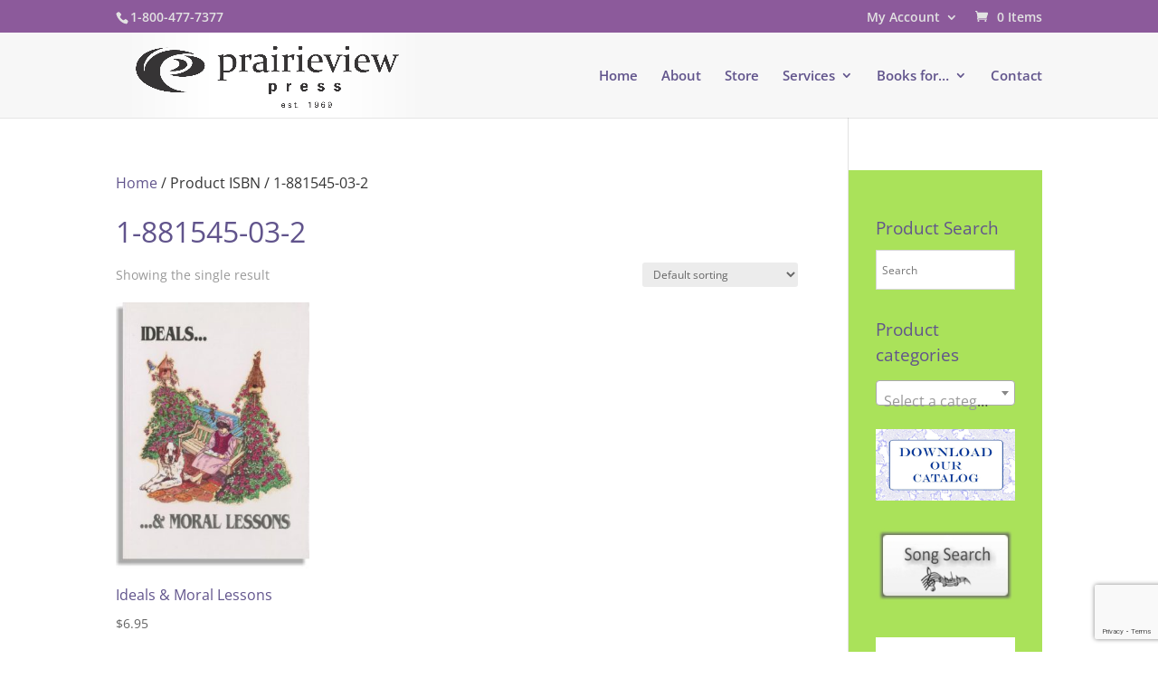

--- FILE ---
content_type: text/html; charset=utf-8
request_url: https://www.google.com/recaptcha/api2/anchor?ar=1&k=6LcNWKscAAAAAGiIGyJenWS2cSjfSxbL1KxebLwd&co=aHR0cHM6Ly9wcmFpcmlldmlld3ByZXNzLmNvbTo0NDM.&hl=en&v=N67nZn4AqZkNcbeMu4prBgzg&size=invisible&anchor-ms=20000&execute-ms=30000&cb=rg2ph8gnlwfn
body_size: 48926
content:
<!DOCTYPE HTML><html dir="ltr" lang="en"><head><meta http-equiv="Content-Type" content="text/html; charset=UTF-8">
<meta http-equiv="X-UA-Compatible" content="IE=edge">
<title>reCAPTCHA</title>
<style type="text/css">
/* cyrillic-ext */
@font-face {
  font-family: 'Roboto';
  font-style: normal;
  font-weight: 400;
  font-stretch: 100%;
  src: url(//fonts.gstatic.com/s/roboto/v48/KFO7CnqEu92Fr1ME7kSn66aGLdTylUAMa3GUBHMdazTgWw.woff2) format('woff2');
  unicode-range: U+0460-052F, U+1C80-1C8A, U+20B4, U+2DE0-2DFF, U+A640-A69F, U+FE2E-FE2F;
}
/* cyrillic */
@font-face {
  font-family: 'Roboto';
  font-style: normal;
  font-weight: 400;
  font-stretch: 100%;
  src: url(//fonts.gstatic.com/s/roboto/v48/KFO7CnqEu92Fr1ME7kSn66aGLdTylUAMa3iUBHMdazTgWw.woff2) format('woff2');
  unicode-range: U+0301, U+0400-045F, U+0490-0491, U+04B0-04B1, U+2116;
}
/* greek-ext */
@font-face {
  font-family: 'Roboto';
  font-style: normal;
  font-weight: 400;
  font-stretch: 100%;
  src: url(//fonts.gstatic.com/s/roboto/v48/KFO7CnqEu92Fr1ME7kSn66aGLdTylUAMa3CUBHMdazTgWw.woff2) format('woff2');
  unicode-range: U+1F00-1FFF;
}
/* greek */
@font-face {
  font-family: 'Roboto';
  font-style: normal;
  font-weight: 400;
  font-stretch: 100%;
  src: url(//fonts.gstatic.com/s/roboto/v48/KFO7CnqEu92Fr1ME7kSn66aGLdTylUAMa3-UBHMdazTgWw.woff2) format('woff2');
  unicode-range: U+0370-0377, U+037A-037F, U+0384-038A, U+038C, U+038E-03A1, U+03A3-03FF;
}
/* math */
@font-face {
  font-family: 'Roboto';
  font-style: normal;
  font-weight: 400;
  font-stretch: 100%;
  src: url(//fonts.gstatic.com/s/roboto/v48/KFO7CnqEu92Fr1ME7kSn66aGLdTylUAMawCUBHMdazTgWw.woff2) format('woff2');
  unicode-range: U+0302-0303, U+0305, U+0307-0308, U+0310, U+0312, U+0315, U+031A, U+0326-0327, U+032C, U+032F-0330, U+0332-0333, U+0338, U+033A, U+0346, U+034D, U+0391-03A1, U+03A3-03A9, U+03B1-03C9, U+03D1, U+03D5-03D6, U+03F0-03F1, U+03F4-03F5, U+2016-2017, U+2034-2038, U+203C, U+2040, U+2043, U+2047, U+2050, U+2057, U+205F, U+2070-2071, U+2074-208E, U+2090-209C, U+20D0-20DC, U+20E1, U+20E5-20EF, U+2100-2112, U+2114-2115, U+2117-2121, U+2123-214F, U+2190, U+2192, U+2194-21AE, U+21B0-21E5, U+21F1-21F2, U+21F4-2211, U+2213-2214, U+2216-22FF, U+2308-230B, U+2310, U+2319, U+231C-2321, U+2336-237A, U+237C, U+2395, U+239B-23B7, U+23D0, U+23DC-23E1, U+2474-2475, U+25AF, U+25B3, U+25B7, U+25BD, U+25C1, U+25CA, U+25CC, U+25FB, U+266D-266F, U+27C0-27FF, U+2900-2AFF, U+2B0E-2B11, U+2B30-2B4C, U+2BFE, U+3030, U+FF5B, U+FF5D, U+1D400-1D7FF, U+1EE00-1EEFF;
}
/* symbols */
@font-face {
  font-family: 'Roboto';
  font-style: normal;
  font-weight: 400;
  font-stretch: 100%;
  src: url(//fonts.gstatic.com/s/roboto/v48/KFO7CnqEu92Fr1ME7kSn66aGLdTylUAMaxKUBHMdazTgWw.woff2) format('woff2');
  unicode-range: U+0001-000C, U+000E-001F, U+007F-009F, U+20DD-20E0, U+20E2-20E4, U+2150-218F, U+2190, U+2192, U+2194-2199, U+21AF, U+21E6-21F0, U+21F3, U+2218-2219, U+2299, U+22C4-22C6, U+2300-243F, U+2440-244A, U+2460-24FF, U+25A0-27BF, U+2800-28FF, U+2921-2922, U+2981, U+29BF, U+29EB, U+2B00-2BFF, U+4DC0-4DFF, U+FFF9-FFFB, U+10140-1018E, U+10190-1019C, U+101A0, U+101D0-101FD, U+102E0-102FB, U+10E60-10E7E, U+1D2C0-1D2D3, U+1D2E0-1D37F, U+1F000-1F0FF, U+1F100-1F1AD, U+1F1E6-1F1FF, U+1F30D-1F30F, U+1F315, U+1F31C, U+1F31E, U+1F320-1F32C, U+1F336, U+1F378, U+1F37D, U+1F382, U+1F393-1F39F, U+1F3A7-1F3A8, U+1F3AC-1F3AF, U+1F3C2, U+1F3C4-1F3C6, U+1F3CA-1F3CE, U+1F3D4-1F3E0, U+1F3ED, U+1F3F1-1F3F3, U+1F3F5-1F3F7, U+1F408, U+1F415, U+1F41F, U+1F426, U+1F43F, U+1F441-1F442, U+1F444, U+1F446-1F449, U+1F44C-1F44E, U+1F453, U+1F46A, U+1F47D, U+1F4A3, U+1F4B0, U+1F4B3, U+1F4B9, U+1F4BB, U+1F4BF, U+1F4C8-1F4CB, U+1F4D6, U+1F4DA, U+1F4DF, U+1F4E3-1F4E6, U+1F4EA-1F4ED, U+1F4F7, U+1F4F9-1F4FB, U+1F4FD-1F4FE, U+1F503, U+1F507-1F50B, U+1F50D, U+1F512-1F513, U+1F53E-1F54A, U+1F54F-1F5FA, U+1F610, U+1F650-1F67F, U+1F687, U+1F68D, U+1F691, U+1F694, U+1F698, U+1F6AD, U+1F6B2, U+1F6B9-1F6BA, U+1F6BC, U+1F6C6-1F6CF, U+1F6D3-1F6D7, U+1F6E0-1F6EA, U+1F6F0-1F6F3, U+1F6F7-1F6FC, U+1F700-1F7FF, U+1F800-1F80B, U+1F810-1F847, U+1F850-1F859, U+1F860-1F887, U+1F890-1F8AD, U+1F8B0-1F8BB, U+1F8C0-1F8C1, U+1F900-1F90B, U+1F93B, U+1F946, U+1F984, U+1F996, U+1F9E9, U+1FA00-1FA6F, U+1FA70-1FA7C, U+1FA80-1FA89, U+1FA8F-1FAC6, U+1FACE-1FADC, U+1FADF-1FAE9, U+1FAF0-1FAF8, U+1FB00-1FBFF;
}
/* vietnamese */
@font-face {
  font-family: 'Roboto';
  font-style: normal;
  font-weight: 400;
  font-stretch: 100%;
  src: url(//fonts.gstatic.com/s/roboto/v48/KFO7CnqEu92Fr1ME7kSn66aGLdTylUAMa3OUBHMdazTgWw.woff2) format('woff2');
  unicode-range: U+0102-0103, U+0110-0111, U+0128-0129, U+0168-0169, U+01A0-01A1, U+01AF-01B0, U+0300-0301, U+0303-0304, U+0308-0309, U+0323, U+0329, U+1EA0-1EF9, U+20AB;
}
/* latin-ext */
@font-face {
  font-family: 'Roboto';
  font-style: normal;
  font-weight: 400;
  font-stretch: 100%;
  src: url(//fonts.gstatic.com/s/roboto/v48/KFO7CnqEu92Fr1ME7kSn66aGLdTylUAMa3KUBHMdazTgWw.woff2) format('woff2');
  unicode-range: U+0100-02BA, U+02BD-02C5, U+02C7-02CC, U+02CE-02D7, U+02DD-02FF, U+0304, U+0308, U+0329, U+1D00-1DBF, U+1E00-1E9F, U+1EF2-1EFF, U+2020, U+20A0-20AB, U+20AD-20C0, U+2113, U+2C60-2C7F, U+A720-A7FF;
}
/* latin */
@font-face {
  font-family: 'Roboto';
  font-style: normal;
  font-weight: 400;
  font-stretch: 100%;
  src: url(//fonts.gstatic.com/s/roboto/v48/KFO7CnqEu92Fr1ME7kSn66aGLdTylUAMa3yUBHMdazQ.woff2) format('woff2');
  unicode-range: U+0000-00FF, U+0131, U+0152-0153, U+02BB-02BC, U+02C6, U+02DA, U+02DC, U+0304, U+0308, U+0329, U+2000-206F, U+20AC, U+2122, U+2191, U+2193, U+2212, U+2215, U+FEFF, U+FFFD;
}
/* cyrillic-ext */
@font-face {
  font-family: 'Roboto';
  font-style: normal;
  font-weight: 500;
  font-stretch: 100%;
  src: url(//fonts.gstatic.com/s/roboto/v48/KFO7CnqEu92Fr1ME7kSn66aGLdTylUAMa3GUBHMdazTgWw.woff2) format('woff2');
  unicode-range: U+0460-052F, U+1C80-1C8A, U+20B4, U+2DE0-2DFF, U+A640-A69F, U+FE2E-FE2F;
}
/* cyrillic */
@font-face {
  font-family: 'Roboto';
  font-style: normal;
  font-weight: 500;
  font-stretch: 100%;
  src: url(//fonts.gstatic.com/s/roboto/v48/KFO7CnqEu92Fr1ME7kSn66aGLdTylUAMa3iUBHMdazTgWw.woff2) format('woff2');
  unicode-range: U+0301, U+0400-045F, U+0490-0491, U+04B0-04B1, U+2116;
}
/* greek-ext */
@font-face {
  font-family: 'Roboto';
  font-style: normal;
  font-weight: 500;
  font-stretch: 100%;
  src: url(//fonts.gstatic.com/s/roboto/v48/KFO7CnqEu92Fr1ME7kSn66aGLdTylUAMa3CUBHMdazTgWw.woff2) format('woff2');
  unicode-range: U+1F00-1FFF;
}
/* greek */
@font-face {
  font-family: 'Roboto';
  font-style: normal;
  font-weight: 500;
  font-stretch: 100%;
  src: url(//fonts.gstatic.com/s/roboto/v48/KFO7CnqEu92Fr1ME7kSn66aGLdTylUAMa3-UBHMdazTgWw.woff2) format('woff2');
  unicode-range: U+0370-0377, U+037A-037F, U+0384-038A, U+038C, U+038E-03A1, U+03A3-03FF;
}
/* math */
@font-face {
  font-family: 'Roboto';
  font-style: normal;
  font-weight: 500;
  font-stretch: 100%;
  src: url(//fonts.gstatic.com/s/roboto/v48/KFO7CnqEu92Fr1ME7kSn66aGLdTylUAMawCUBHMdazTgWw.woff2) format('woff2');
  unicode-range: U+0302-0303, U+0305, U+0307-0308, U+0310, U+0312, U+0315, U+031A, U+0326-0327, U+032C, U+032F-0330, U+0332-0333, U+0338, U+033A, U+0346, U+034D, U+0391-03A1, U+03A3-03A9, U+03B1-03C9, U+03D1, U+03D5-03D6, U+03F0-03F1, U+03F4-03F5, U+2016-2017, U+2034-2038, U+203C, U+2040, U+2043, U+2047, U+2050, U+2057, U+205F, U+2070-2071, U+2074-208E, U+2090-209C, U+20D0-20DC, U+20E1, U+20E5-20EF, U+2100-2112, U+2114-2115, U+2117-2121, U+2123-214F, U+2190, U+2192, U+2194-21AE, U+21B0-21E5, U+21F1-21F2, U+21F4-2211, U+2213-2214, U+2216-22FF, U+2308-230B, U+2310, U+2319, U+231C-2321, U+2336-237A, U+237C, U+2395, U+239B-23B7, U+23D0, U+23DC-23E1, U+2474-2475, U+25AF, U+25B3, U+25B7, U+25BD, U+25C1, U+25CA, U+25CC, U+25FB, U+266D-266F, U+27C0-27FF, U+2900-2AFF, U+2B0E-2B11, U+2B30-2B4C, U+2BFE, U+3030, U+FF5B, U+FF5D, U+1D400-1D7FF, U+1EE00-1EEFF;
}
/* symbols */
@font-face {
  font-family: 'Roboto';
  font-style: normal;
  font-weight: 500;
  font-stretch: 100%;
  src: url(//fonts.gstatic.com/s/roboto/v48/KFO7CnqEu92Fr1ME7kSn66aGLdTylUAMaxKUBHMdazTgWw.woff2) format('woff2');
  unicode-range: U+0001-000C, U+000E-001F, U+007F-009F, U+20DD-20E0, U+20E2-20E4, U+2150-218F, U+2190, U+2192, U+2194-2199, U+21AF, U+21E6-21F0, U+21F3, U+2218-2219, U+2299, U+22C4-22C6, U+2300-243F, U+2440-244A, U+2460-24FF, U+25A0-27BF, U+2800-28FF, U+2921-2922, U+2981, U+29BF, U+29EB, U+2B00-2BFF, U+4DC0-4DFF, U+FFF9-FFFB, U+10140-1018E, U+10190-1019C, U+101A0, U+101D0-101FD, U+102E0-102FB, U+10E60-10E7E, U+1D2C0-1D2D3, U+1D2E0-1D37F, U+1F000-1F0FF, U+1F100-1F1AD, U+1F1E6-1F1FF, U+1F30D-1F30F, U+1F315, U+1F31C, U+1F31E, U+1F320-1F32C, U+1F336, U+1F378, U+1F37D, U+1F382, U+1F393-1F39F, U+1F3A7-1F3A8, U+1F3AC-1F3AF, U+1F3C2, U+1F3C4-1F3C6, U+1F3CA-1F3CE, U+1F3D4-1F3E0, U+1F3ED, U+1F3F1-1F3F3, U+1F3F5-1F3F7, U+1F408, U+1F415, U+1F41F, U+1F426, U+1F43F, U+1F441-1F442, U+1F444, U+1F446-1F449, U+1F44C-1F44E, U+1F453, U+1F46A, U+1F47D, U+1F4A3, U+1F4B0, U+1F4B3, U+1F4B9, U+1F4BB, U+1F4BF, U+1F4C8-1F4CB, U+1F4D6, U+1F4DA, U+1F4DF, U+1F4E3-1F4E6, U+1F4EA-1F4ED, U+1F4F7, U+1F4F9-1F4FB, U+1F4FD-1F4FE, U+1F503, U+1F507-1F50B, U+1F50D, U+1F512-1F513, U+1F53E-1F54A, U+1F54F-1F5FA, U+1F610, U+1F650-1F67F, U+1F687, U+1F68D, U+1F691, U+1F694, U+1F698, U+1F6AD, U+1F6B2, U+1F6B9-1F6BA, U+1F6BC, U+1F6C6-1F6CF, U+1F6D3-1F6D7, U+1F6E0-1F6EA, U+1F6F0-1F6F3, U+1F6F7-1F6FC, U+1F700-1F7FF, U+1F800-1F80B, U+1F810-1F847, U+1F850-1F859, U+1F860-1F887, U+1F890-1F8AD, U+1F8B0-1F8BB, U+1F8C0-1F8C1, U+1F900-1F90B, U+1F93B, U+1F946, U+1F984, U+1F996, U+1F9E9, U+1FA00-1FA6F, U+1FA70-1FA7C, U+1FA80-1FA89, U+1FA8F-1FAC6, U+1FACE-1FADC, U+1FADF-1FAE9, U+1FAF0-1FAF8, U+1FB00-1FBFF;
}
/* vietnamese */
@font-face {
  font-family: 'Roboto';
  font-style: normal;
  font-weight: 500;
  font-stretch: 100%;
  src: url(//fonts.gstatic.com/s/roboto/v48/KFO7CnqEu92Fr1ME7kSn66aGLdTylUAMa3OUBHMdazTgWw.woff2) format('woff2');
  unicode-range: U+0102-0103, U+0110-0111, U+0128-0129, U+0168-0169, U+01A0-01A1, U+01AF-01B0, U+0300-0301, U+0303-0304, U+0308-0309, U+0323, U+0329, U+1EA0-1EF9, U+20AB;
}
/* latin-ext */
@font-face {
  font-family: 'Roboto';
  font-style: normal;
  font-weight: 500;
  font-stretch: 100%;
  src: url(//fonts.gstatic.com/s/roboto/v48/KFO7CnqEu92Fr1ME7kSn66aGLdTylUAMa3KUBHMdazTgWw.woff2) format('woff2');
  unicode-range: U+0100-02BA, U+02BD-02C5, U+02C7-02CC, U+02CE-02D7, U+02DD-02FF, U+0304, U+0308, U+0329, U+1D00-1DBF, U+1E00-1E9F, U+1EF2-1EFF, U+2020, U+20A0-20AB, U+20AD-20C0, U+2113, U+2C60-2C7F, U+A720-A7FF;
}
/* latin */
@font-face {
  font-family: 'Roboto';
  font-style: normal;
  font-weight: 500;
  font-stretch: 100%;
  src: url(//fonts.gstatic.com/s/roboto/v48/KFO7CnqEu92Fr1ME7kSn66aGLdTylUAMa3yUBHMdazQ.woff2) format('woff2');
  unicode-range: U+0000-00FF, U+0131, U+0152-0153, U+02BB-02BC, U+02C6, U+02DA, U+02DC, U+0304, U+0308, U+0329, U+2000-206F, U+20AC, U+2122, U+2191, U+2193, U+2212, U+2215, U+FEFF, U+FFFD;
}
/* cyrillic-ext */
@font-face {
  font-family: 'Roboto';
  font-style: normal;
  font-weight: 900;
  font-stretch: 100%;
  src: url(//fonts.gstatic.com/s/roboto/v48/KFO7CnqEu92Fr1ME7kSn66aGLdTylUAMa3GUBHMdazTgWw.woff2) format('woff2');
  unicode-range: U+0460-052F, U+1C80-1C8A, U+20B4, U+2DE0-2DFF, U+A640-A69F, U+FE2E-FE2F;
}
/* cyrillic */
@font-face {
  font-family: 'Roboto';
  font-style: normal;
  font-weight: 900;
  font-stretch: 100%;
  src: url(//fonts.gstatic.com/s/roboto/v48/KFO7CnqEu92Fr1ME7kSn66aGLdTylUAMa3iUBHMdazTgWw.woff2) format('woff2');
  unicode-range: U+0301, U+0400-045F, U+0490-0491, U+04B0-04B1, U+2116;
}
/* greek-ext */
@font-face {
  font-family: 'Roboto';
  font-style: normal;
  font-weight: 900;
  font-stretch: 100%;
  src: url(//fonts.gstatic.com/s/roboto/v48/KFO7CnqEu92Fr1ME7kSn66aGLdTylUAMa3CUBHMdazTgWw.woff2) format('woff2');
  unicode-range: U+1F00-1FFF;
}
/* greek */
@font-face {
  font-family: 'Roboto';
  font-style: normal;
  font-weight: 900;
  font-stretch: 100%;
  src: url(//fonts.gstatic.com/s/roboto/v48/KFO7CnqEu92Fr1ME7kSn66aGLdTylUAMa3-UBHMdazTgWw.woff2) format('woff2');
  unicode-range: U+0370-0377, U+037A-037F, U+0384-038A, U+038C, U+038E-03A1, U+03A3-03FF;
}
/* math */
@font-face {
  font-family: 'Roboto';
  font-style: normal;
  font-weight: 900;
  font-stretch: 100%;
  src: url(//fonts.gstatic.com/s/roboto/v48/KFO7CnqEu92Fr1ME7kSn66aGLdTylUAMawCUBHMdazTgWw.woff2) format('woff2');
  unicode-range: U+0302-0303, U+0305, U+0307-0308, U+0310, U+0312, U+0315, U+031A, U+0326-0327, U+032C, U+032F-0330, U+0332-0333, U+0338, U+033A, U+0346, U+034D, U+0391-03A1, U+03A3-03A9, U+03B1-03C9, U+03D1, U+03D5-03D6, U+03F0-03F1, U+03F4-03F5, U+2016-2017, U+2034-2038, U+203C, U+2040, U+2043, U+2047, U+2050, U+2057, U+205F, U+2070-2071, U+2074-208E, U+2090-209C, U+20D0-20DC, U+20E1, U+20E5-20EF, U+2100-2112, U+2114-2115, U+2117-2121, U+2123-214F, U+2190, U+2192, U+2194-21AE, U+21B0-21E5, U+21F1-21F2, U+21F4-2211, U+2213-2214, U+2216-22FF, U+2308-230B, U+2310, U+2319, U+231C-2321, U+2336-237A, U+237C, U+2395, U+239B-23B7, U+23D0, U+23DC-23E1, U+2474-2475, U+25AF, U+25B3, U+25B7, U+25BD, U+25C1, U+25CA, U+25CC, U+25FB, U+266D-266F, U+27C0-27FF, U+2900-2AFF, U+2B0E-2B11, U+2B30-2B4C, U+2BFE, U+3030, U+FF5B, U+FF5D, U+1D400-1D7FF, U+1EE00-1EEFF;
}
/* symbols */
@font-face {
  font-family: 'Roboto';
  font-style: normal;
  font-weight: 900;
  font-stretch: 100%;
  src: url(//fonts.gstatic.com/s/roboto/v48/KFO7CnqEu92Fr1ME7kSn66aGLdTylUAMaxKUBHMdazTgWw.woff2) format('woff2');
  unicode-range: U+0001-000C, U+000E-001F, U+007F-009F, U+20DD-20E0, U+20E2-20E4, U+2150-218F, U+2190, U+2192, U+2194-2199, U+21AF, U+21E6-21F0, U+21F3, U+2218-2219, U+2299, U+22C4-22C6, U+2300-243F, U+2440-244A, U+2460-24FF, U+25A0-27BF, U+2800-28FF, U+2921-2922, U+2981, U+29BF, U+29EB, U+2B00-2BFF, U+4DC0-4DFF, U+FFF9-FFFB, U+10140-1018E, U+10190-1019C, U+101A0, U+101D0-101FD, U+102E0-102FB, U+10E60-10E7E, U+1D2C0-1D2D3, U+1D2E0-1D37F, U+1F000-1F0FF, U+1F100-1F1AD, U+1F1E6-1F1FF, U+1F30D-1F30F, U+1F315, U+1F31C, U+1F31E, U+1F320-1F32C, U+1F336, U+1F378, U+1F37D, U+1F382, U+1F393-1F39F, U+1F3A7-1F3A8, U+1F3AC-1F3AF, U+1F3C2, U+1F3C4-1F3C6, U+1F3CA-1F3CE, U+1F3D4-1F3E0, U+1F3ED, U+1F3F1-1F3F3, U+1F3F5-1F3F7, U+1F408, U+1F415, U+1F41F, U+1F426, U+1F43F, U+1F441-1F442, U+1F444, U+1F446-1F449, U+1F44C-1F44E, U+1F453, U+1F46A, U+1F47D, U+1F4A3, U+1F4B0, U+1F4B3, U+1F4B9, U+1F4BB, U+1F4BF, U+1F4C8-1F4CB, U+1F4D6, U+1F4DA, U+1F4DF, U+1F4E3-1F4E6, U+1F4EA-1F4ED, U+1F4F7, U+1F4F9-1F4FB, U+1F4FD-1F4FE, U+1F503, U+1F507-1F50B, U+1F50D, U+1F512-1F513, U+1F53E-1F54A, U+1F54F-1F5FA, U+1F610, U+1F650-1F67F, U+1F687, U+1F68D, U+1F691, U+1F694, U+1F698, U+1F6AD, U+1F6B2, U+1F6B9-1F6BA, U+1F6BC, U+1F6C6-1F6CF, U+1F6D3-1F6D7, U+1F6E0-1F6EA, U+1F6F0-1F6F3, U+1F6F7-1F6FC, U+1F700-1F7FF, U+1F800-1F80B, U+1F810-1F847, U+1F850-1F859, U+1F860-1F887, U+1F890-1F8AD, U+1F8B0-1F8BB, U+1F8C0-1F8C1, U+1F900-1F90B, U+1F93B, U+1F946, U+1F984, U+1F996, U+1F9E9, U+1FA00-1FA6F, U+1FA70-1FA7C, U+1FA80-1FA89, U+1FA8F-1FAC6, U+1FACE-1FADC, U+1FADF-1FAE9, U+1FAF0-1FAF8, U+1FB00-1FBFF;
}
/* vietnamese */
@font-face {
  font-family: 'Roboto';
  font-style: normal;
  font-weight: 900;
  font-stretch: 100%;
  src: url(//fonts.gstatic.com/s/roboto/v48/KFO7CnqEu92Fr1ME7kSn66aGLdTylUAMa3OUBHMdazTgWw.woff2) format('woff2');
  unicode-range: U+0102-0103, U+0110-0111, U+0128-0129, U+0168-0169, U+01A0-01A1, U+01AF-01B0, U+0300-0301, U+0303-0304, U+0308-0309, U+0323, U+0329, U+1EA0-1EF9, U+20AB;
}
/* latin-ext */
@font-face {
  font-family: 'Roboto';
  font-style: normal;
  font-weight: 900;
  font-stretch: 100%;
  src: url(//fonts.gstatic.com/s/roboto/v48/KFO7CnqEu92Fr1ME7kSn66aGLdTylUAMa3KUBHMdazTgWw.woff2) format('woff2');
  unicode-range: U+0100-02BA, U+02BD-02C5, U+02C7-02CC, U+02CE-02D7, U+02DD-02FF, U+0304, U+0308, U+0329, U+1D00-1DBF, U+1E00-1E9F, U+1EF2-1EFF, U+2020, U+20A0-20AB, U+20AD-20C0, U+2113, U+2C60-2C7F, U+A720-A7FF;
}
/* latin */
@font-face {
  font-family: 'Roboto';
  font-style: normal;
  font-weight: 900;
  font-stretch: 100%;
  src: url(//fonts.gstatic.com/s/roboto/v48/KFO7CnqEu92Fr1ME7kSn66aGLdTylUAMa3yUBHMdazQ.woff2) format('woff2');
  unicode-range: U+0000-00FF, U+0131, U+0152-0153, U+02BB-02BC, U+02C6, U+02DA, U+02DC, U+0304, U+0308, U+0329, U+2000-206F, U+20AC, U+2122, U+2191, U+2193, U+2212, U+2215, U+FEFF, U+FFFD;
}

</style>
<link rel="stylesheet" type="text/css" href="https://www.gstatic.com/recaptcha/releases/N67nZn4AqZkNcbeMu4prBgzg/styles__ltr.css">
<script nonce="uiX8Q93haB2JYFe_TcTYkg" type="text/javascript">window['__recaptcha_api'] = 'https://www.google.com/recaptcha/api2/';</script>
<script type="text/javascript" src="https://www.gstatic.com/recaptcha/releases/N67nZn4AqZkNcbeMu4prBgzg/recaptcha__en.js" nonce="uiX8Q93haB2JYFe_TcTYkg">
      
    </script></head>
<body><div id="rc-anchor-alert" class="rc-anchor-alert"></div>
<input type="hidden" id="recaptcha-token" value="[base64]">
<script type="text/javascript" nonce="uiX8Q93haB2JYFe_TcTYkg">
      recaptcha.anchor.Main.init("[\x22ainput\x22,[\x22bgdata\x22,\x22\x22,\[base64]/[base64]/[base64]/[base64]/[base64]/[base64]/KGcoTywyNTMsTy5PKSxVRyhPLEMpKTpnKE8sMjUzLEMpLE8pKSxsKSksTykpfSxieT1mdW5jdGlvbihDLE8sdSxsKXtmb3IobD0odT1SKEMpLDApO08+MDtPLS0pbD1sPDw4fFooQyk7ZyhDLHUsbCl9LFVHPWZ1bmN0aW9uKEMsTyl7Qy5pLmxlbmd0aD4xMDQ/[base64]/[base64]/[base64]/[base64]/[base64]/[base64]/[base64]\\u003d\x22,\[base64]\\u003d\x22,\x22w4DDjMKKFMK7wrzCjMKJwqZUw55EY8KkEmrDjcOCUcO3w5bDqwnChcOCwpciCsO6LirCgsOPCnhwNcOWw7rCiQ/Dg8OEFEoYwofDqljCpcOIwqzDrcOPYQbDscKXwqDCrEvCukIMw5TDocK3wqobw7kKwrzCqMKzwqbDvXvDsMKNwonDrlhlwrhYw681w4nDjcKRXsKRw50QPMOcc8KeTB/[base64]/[base64]/CqcOBFHwyw7U0Uy90QsKuworCqFRzC8O4w6jCvMKWwo/[base64]/DjcO/wqVjPsOgNcOkHMOdQ8KzwroSw4A9MMO/w5oLwonDsGIcHcODQsOoEcKREhPCjMKIKRHCkcK5wp7CoWHCnm0gZMO+worClS0cbAxAwqbCq8OcwqAcw5USwoPCniA4w5rDt8OowqYzIGnDhsKlCVN9IkTDu8KRw64Sw7N5GsKwS2jCiEwmQ8Kvw4bDj0deBF0Ew47ClA12wrg8wpjCkUvDoEVrG8K6SlbCvsK7wqk/XQvDpjfCjwpUwrHDtsKUacOHw7l5w7rCisKVGWogOsOdw7bCusKcf8OLZwTDvVU1Z8K6w5/[base64]/DjQbDp2tRwpjCtX7DtgnCuMKNw5QfXMOSEMKjw7jDk8K+VlYiw7LDv8OOGBdHVMKHQB3Dghcmw5TCvm9yb8OnwpAMLAjDqFJSw7nDqsOmwqwHwpVkwovDusOBwrltVxvCgCpWwqZcw4DChsO+XsKMw4zDhsKdGBRfw6wfLMK8E0jDp0BfSX/[base64]/DlcO6YcKywoQbUsKRZ8OWC8KlRcO5w7jDmmjCs8KaOsKRcwrCtFvChGUFwopOw4/DhkTCkEbDoMK6e8OLQy3CtMORF8KcTcOcGQLCgsOvwpnDvV1TIsO/F8Kpw7bDnzvCisO4wp3Cl8KpRcKiw4vCo8Ozw6HDqyY5HcKzaMOlLAIcbMKyQTnDrTHClsObVsOOGcKowrzCqMO8KQjDkMOiwoDChT8Zw7vCnRZsbMOGEX1kwrnDmFbDt8KgwqHDucO9w5Y8dcKZwp/DvcO1JcOmwoNlw5jDisK2w53Cv8OyHUYwwrY0LyjDpFbDrW7CkCfCqXDDi8KBGi0mw7nCqVHDuV0tSzzCkcOiSMOowqLCs8KxYMOXw7fDgMOMw5dOeRM5V0wfSxg4w6jDqsOaw7fDlGYvRiAfwpbChAJLScOGfVdnWsOYJlcXfD/CnsOHwo4RPWrDilLDlTnClsO+RMOLw4E1e8OZw4rDuXnChDnCpzjDh8K8CksiwrtCwp3CpXTDsTVBw7lWLiYBKsKTasOEw5nCvcOpW1/[base64]/CosOQCTzCqsKHwovCokPCosOWEnpyPMOVw5LDjF4Rw4fCgcOgWMOLw410LsKDc03CssKqwpbChSnCtAsZwqcnWVNOwrDCrSd0w6dhw5nCnMKNw4LDncObG2cWwoFLwr52JMKNTWfCvCTDli5Rw7fCkcKiCsKEc1xzwoFzwqTCrBMfQA8iDA5rwrbCqsKiAsKFwo/CvcKMCgUPEB1sPkbDljvDqcOCcVrCqsOpOsK5Y8Ofw6s8w7QswrTCqGZZAsOMw7IZcMO2woPCv8O0EsKybArCqsO/LwDCt8K/RcOMw7fCkUDCrsKQwoPDuH7CtlPCrVHDrWoZwqRXw7ACY8OHwrkLYAZcwpnDqC/CsMO7IcKLQyrDn8O+wqrDpW8Nw7ohIMO7wqosw4NVKMO1AMO4wophJ20cGMOQw5hLVMK9w5rCqsOXIcK8GMOIwoLCuGgibicgw75bdXPDsiDDk01awqvDvl9PesO2w7bDqsOdwrpUw7DCgUx+EsKuUMKcwodrw7PDv8Obwr/CvsK7wrzCtsKwdW3CsQJkPsKSGlJJcMOQNMKowp/DhMOxSDDCtnbDmz/CmxB6woRKw5Y4B8Ojwp7Dlkg0EF09w4MGegdFwpXDgm93w7IBw7FwwrglIcOcOXQQwpTDsF/CkMOwwq/Dr8O5wrNPZQjDtV17w43CscOzwo8Dwq8swqvDhEXDqUrCq8O6dsK9wpASZlxYSsO/b8OWYX1xUFcFYcOiMsOJasO/w6NdIBt4wqHCk8OFC8KOQ8OxwpHCs8Ojw5fCs1DDnVwbacOccMK/OMOzKsOaG8KJw70iwrxxwrvDsMOkaxRdeMOjw7bCnXXDuXFjN8KXPg4CTG/DuWEFO0fDlDzDiMO4w47DjXZhwpDCqWUHWBVWW8O2wo4cw4tbw5twDkXChWghwrJqR0vDux3DkCfCt8O5w5LDh3F1EcK9w5PDusKIMwYXVF1ywoM/[base64]/DtzxEwpPDl8OiZBUbD8K8F23CkjLCmcOQXsKzNhfDsk3CqMOKAsKdwocUwp3CoMKjd1XCscOGDXhrw7gvHQbDqg/DuDXDnVHClERJw7Jiw79zw5VHw6gMwoPDo8Oqe8OjZcKmwoHCl8K5wrNxZ8KVTg/[base64]/wrBww6rDiEnCmcOlU30eA8O+O3xVHWbCrVspBcKww6VqRcK/dFfCpRoBDDfDocOVw4zDoMKSw6DDtUrDl8KJQm3CucOMw7TDj8Krw55hKXccw4hlJMKawrVFw4gtbcK+BTLDh8KVw4HDhsOFwqHDkAo4w6J7J8OAw7/DpAPDk8ObK8OXw7pFw50Bw4MDwo1GXUPDkVADw5gSdcOyw6JQO8KWQMOvNz1rw7TDrADCt2XCmBLDtT7Ck3DDulk2TgjCi1XDsml1UcOQwqYdwoZRwqA/wo8Kw70/fcOeCAzDiFRjGsK3w5sERShvwqpiEsKmw6Jrw5fCrMOrwqtfPcOIwqEbNsKMwqLDt8Ocw4nCqDJgw4fCgx4HL8KfB8KEQcKfw6tMwoQvw5hnEFfCuMONEnPCiMKLPVNYwprDrTMCXQLCrcO6w58pwq8COhN2VcOOwofDl2/Dm8Oja8KJaMKbBMO3QknCrMO3w4XCrQonw7DDg8KAwpTCoxxkwrLCh8KPwoJWw5FlwrzCoE8kCRvCp8O1esKNw6p8w5/[base64]/[base64]/DuwQHfHTCpMK5MTrDoMKdw7BwJ1HCnyHCl8OWw60Aw4rDh8O/[base64]/DunAewp7Dsho5w4/DsMO2wqh8wofCnWzCoFDCuMKuTMKMC8Oww7cmwoxMwqjCiMKkVXVHTBbCrcKsw5ANw5PCgQ4Rw6x8FsK2wrDDg8OYBsKow7XCkcKDwpMMwolqEXlawqI9CCTCklDDtcOHM1LCpkTDjxVAKcOZwrHDsCQzwqzCkMO6Cwluw6XDgMOHesKXDy3DkA/[base64]/Dh8OMOCPChTvChnHCvUPCpsOofsOfbMKjW1HDvsK/w6nCiMORdsKIw7DDvcO6ScOIQcOgfMOXwp5tccOAHsOGw5/CkMKGw6YvwqVcwqcNw54Yw5HDhcKlw4/Cl8K6RT8IGB1Pcm5pwoAKw43DiMOxw6nComHCscK3QjMmwoxld1EDw6dhT0TDmiPCqWUcwr19w7kkwpp6w4s1wovDvSZQecORw77DkTg8wpjCozrCjsKjRcKgwojDvMKxwrrCjcKYw4XDmgjCjAh6w7LCkU52HcOFw6wmwpLCpRPCucK3fsKzwqjDkcOYOcKvwpBNMj/[base64]/DpMK/wrfDjVJmNcKdw6JywrHCo8KLV8K0BRnCmCLDpi7Dt3k5OcKAewbCvsKfwo1ywrIYccOZwoDCpSzDrsOHAkHDtV48EcKlWcKGOUTCqx3CvFjDrFxxOMK5wq3DqiBoPXhPei9hekFmw45bLBzDm3TDm8Khw6/Di2I1METDoxR/O0vCtcK4w6MBFsOSZyUpw6EVXlMiw4PDtsOYwr/Chy0Hw59WVGVFwrR0w7LDmwx+w4EUCMO4wqLDp8OHw6ADw6RSLcOFwrXDisKMOsOxwobDmHzDhwXCsMOEwovDp00xMix0woHDiwDDlsKLFn7CgyVMw5vDuAfCpHI3w4tMw4LDl8O/[base64]/DvQNoHsOoTzAfw5AZw7HDkQrDqcK2w6UPwoLDkMO7KcKnScKbScK6TsOKwqciQsOuEUIVfMKgw4nCrsKjwrjCocOBw7jCpsOdP2l5J1PCocKoCmJrXAYCdxxww7jCpsKDNCDClcOra2LCkHJiwqgzw7LChsKQw79jJ8OvwosMRT/CkMOXw5RHPBvDgHJOw7TCjsKtwrfCuDTCi3nDqsKxwqwxw7MLbB4zw4DCmCPCssK1wrxAw7PDpMOFbMOnwp10wo53w6XDiUnDk8OuNlrDlsKKw6/DmMONWMKxwr1owqxfaEQgbRp5AUPDund7wq0Nw6vDgMKDw6zDrcOmJcOYwokCZsKORsKhw47CvGAXJTzCnn/[base64]/[base64]/DlDjDrlDDqXsQw7HCvBNWwpXClC3CrMKdw6ImTFQYB8KnP2LDpsKxwooQawbComoIw4/DlcK/[base64]/[base64]/CnGoYw790w5JRw5rDjxFVAFRMMMKyVsKgacKrOUkFRMOrworCu8O5w796GMOnJcKxw5LCr8OiccOVwojDs3dzXMKBE3omAMKywop0f0/DssK3wrt3TGhJwoJPbsOXwotCesKqwpvDmVMXTWo4w7c7wrMyGWIwQ8OYfcKSPRbDocOlwqfClmxdK8K+UEA0wpfDl8KxN8O9WcKHwoBSwo3CtQNAw7c3b3fDvWIDw6U6HmHCtcOsWTZySGDDqcO8ZjjCgx3DjUF7QCZMwqXCv0HCknF1wo/Dmx0qwrFZwrNyKsK/w5J5IWfDi8Kgw6VVLw5qMsOdwqnDlmEFFB3DnBHCtMOuwqBwwq7Dhx7Do8OxdcOxwq3CgsOLw7d0w61+w4PCn8OMwolgw6ZPwpbCj8KfDsK9d8OwRAozdMK6w5/CiMKIa8KVw7nClEDDhcOITx7DtsORJRwnwpBTcsO5RMO6P8O6H8KXw6DDmTlEwqVLw40/[base64]/Cs8OuQ8KUHcK/[base64]/Cpn5ow40MwrcXZXbDp8O+w6fDicObUcOaOwLCk8OPOj01w4YGdjTDkRnCnFcPCcK+aV/[base64]/[base64]/wo7CmMOzw6Ihw7fCj8KmwpUBWsOERcKTD8K2V8OLAgjDvBFDw7QZwqTClwVZwpLDrsK/w7vDrgYEa8O7w5g6FkYnw45Uw6NKI8OdasKPw5/[base64]/CnhA+w5FtbhN4cUoRwp0owotWw7xgFMKTD8OOw6DDq2hHB8O5wpjCiMOhMwIKw4PCnA3Dp1vDr0LCm8KBRVVYHcKNF8OIw4JiwqHCojLCjcK7w7zClsO5w7s2UVJab8OlUAzCucOFFXsCw50Cw7LDs8KGw4/DpMO8wpPCpmp9wrDCucOgwqFUwr3Cnx9mwr7DjsKTw6JqwoUoI8KfMMOyw4/DrVBhTC9+wrLDj8K7wpnCqW7Du03DshLCnVPCvjvDpH89wqEueD3CpMKHw4bCgsKNwpt5BjDCksKHwo/DikdNBsKpw7jCpTJwwrdtIXQLwoEoBHPDnGERwq8UaHhswpnDn3AuwrcBNcK8cAbDjS3CgMOPw5nDtsKeacKVwq4iw7vCn8KTwq50BcKtwqTDgsKxKsK2dzPCisOTHS/DpEx9G8OQwpzCh8OgQcKXTcK+wrjCgE3DgxXDphTCiyvCscO9bx8gw4pUw6/DjsKgC1zDo2PCsSAsw6vCmsKTLcKUwpE0wqZew5bCmsOTdMOtKF3CqsK2w7vDtSXDtk/DmcKsw5luI8OOZUMdDsKWD8KFSsKbYlM8PsKSwpxuMEjCj8KLbcK8w5IjwptLdHlTw4dGwpjDt8KhacKtwrAJw7TDscKJw5XDl0cZWcKxw7TDvXrDr8O8w7Qvwq1IwpLCrsO1w7PCsjdqw6hEwppKw6bCgxLDgl9XR3VrCMKJwr8PG8Oaw67DjE/DhMOow5VDScOIV1fCucKIDBo1QA0Owrpnw59hPF/DhcOKck/DqMKiLEIqwr1KEcOSw4rCiiDCi3PCui7DscK+wrvCosODbMK/TCfDmydCw61hQcORw4Q3w4cjBsOcBzbDr8K3Z8Kew5XDo8KjWXEhCcKiw7TDvEZawrLCpEzCrMOJOsOFNA3DixXDpH3CtcOhKCPDtw8xw5B6D11nKsOZw6diJsKnw7vCjX7CiGrDgMKkw4HDoSlVw57DuiRbC8ODwpXDtDTDnhBLw6zDjEQLwo/[base64]/[base64]/YFrCnsO7J8KQTMKlLsKIHcKvw6J7wpFEX21ebRNpw7LDtW3DtDRTwovCpcOVfAMCZjvDn8KuQFJYasOgNSfCi8OeHzogw6ViwpHCmMKZSnHDmm/DlsK6wrPDmsK4PjXCm3PDiVvCgMOlPGDDjgcpAA/CqhAXw4rDjsOHdj/DnDYNw7PCjsK2w63CosKdREFSPCs+AcKnwp9kIsOpD0Qiw6U1w4LDlgHDsMOfwqofQXhvwrhRw7IBw7HCkB7CncOQw4YYw6pzw5jDszECGDTChi7CtUgjCQQeTsKbwoxCZsOvwpXDgsKeLcO+woPCq8O6BBlPQQjDisOxw5wMZxrDpEYzPX4cM8O4Nw/DncKBw48HbhlHSA7DuMKGM8KGHsOSwpnDscOjRGzDvXfDux80wrDClcOyYzrCtBYNOmzDlSZyw6E8M8K/DDrDsQLDnsKTVGMvNlnCjTY4w5ERfGAWwpFHwp0zcVLDr8OYw67CjmYGNsK6JcK/FcONERtNH8KHLsOXw6Ehw47Csg57NRTDlyQTAMK1DDlUGggsP2oeBBDCin/DiGzCizUHwr8Cw5N1WcKxVFczCsKMw7fCjMKNw6fCs3xTw4UYQsOuZsONTF3CqH1zw4sNCkLDtybCncOYw5rCpF90HmfDlWsefsOcw61ALTE9ZGRNTXhXG1/ChFnCvsKEMzXDjyzDgCzCoxzDmxrDgzjCuDPDnsOsV8KIGkjCq8ObQlILOxpEJTjCmT45aw8IccK4w5DCvMOJQMOuP8OFKMKDUQ4lR0dlw7bCkcOXPmI1wovDpGLCocOhw73Dl0PCvB4mw5JFwrwAJ8K0woDDoHgxwq/DlUrCksKAEcOuw7IRSMK2VyNGC8Kuw6I4wobDnA3DtsO/w4XCi8K3wpwfw5vCuFLDtsKmHcKdw5bDnMKJwofDsUjDpng6a1fCtXYxw5YrwqLCrS/DvcOiw6fDgAApDcKtw6zDisKCBsOxwooZw7XDkcKQw6vDlsOfw7TDlcO6L0YjQ2xcw6hzCMOMFsK8YwtSbjd9w5zDu8Osw6QgwrjDuGw9woNAw77Cpg/CpB4/[base64]/[base64]/ClsOmwqMgwpM7w5syw5pEwogjwq3DosKmw658woBJfUnCksKAw7sywqxbw6doe8OxCcKRw4LCkcKewrIXcQrDlsKtwoLCr1/DssOaw5PCqMOqw4R+F8OLFsKyQ8KpAcKIwrQfM8OLKh4EwobDuRQ1w6Iew7zDlT7Dh8OKQMO3KTnDscOdw7/DihRrw6g3KT02w48fAMKhP8OGw7xJIQdlwrVHISXCvE19acOWURY4XcK/w4vCpz1pZsOnesKATMOoChXDqUnDs8KBwoHCm8KSwofDp8OZZ8KmwrgfYMKaw7Vnwp/CuCMZwqxUw7DDgQrDkXgpFcKOV8KWUX0wwpUiOsObTsO/[base64]/[base64]/CgMKVwrsbEcORw7LCicOUw5jCkwYGWHrCs8Kjwr/[base64]/CgSbCrHbDun9xw7fCqAbCiMOYwoDDmUHDl8KUwpccw5d0w6FRw7Icai7CtiHCpiYXwo/DmChMX8OqwoMSwqhgIMKDw6rCv8OIAMKXw6vDox/CsmfChDjDuMOgDgUfw7p6ZSUowobDkEwYMCXClcKqEcKpBxLDpcOWcsOiYsKdTFnDjCDCosO4OwspeMOIXMKewrnDqFDDvW4bw6nDocOxRsOVw57CqVjDjsOow4XDrMKZIcO1wq3DhhlNw6JVLMKtwpXDhHhuQV7DvAIJw5/CpcKlcMOFw7TDgcOUPMK5w6F9fMOidMKcHcK5CygUwpNiw7VGwqxXw53DvlJJw7JtX2DCiHhkwp3DlsOoPxgTSydzfxbDhMO9wrnDrBErwrYEM0l4BHYhwoABdgEbO1pWDHfCkW0fw6/DhwbCn8KZw6vCpEQ4KGEowq7DpSbCvMO5w6kew7dHw5TCjMOXwoUqfjrCtcKBwoo7wqphwo7CicK4w6XCmU1NJS4uw4tnCn4TcQHDh8KIwpdYS01IXUUPwqfClGjDj0nDnXTChA7DrMKrbikOwo/DjhlZw6PCu8KcETnDo8Ozc8Ktwq5VX8Kuw4QTMQLDgG/Di3DDqH1Cwr1Tw5IJfcKTw40/wpBRLDhFw4HCmWrDsXU6w7NHcRPCmsOBQnxaw68sdsKJbsOswqnCqsOOV3s/wqsHwo5/AsKdw4w2BMOhw4VVccKIwqJGe8OiwoM5CMK0VMOxPMKLLcOLX8OMNw7CqsKSw6wWwprDsi3Dl3jDg8Kvw5JIc19yCAbClcKXwrPCjSDDlcKgbsKVDAgnRcKKw4BzH8O7wps/Q8O1w4YcfsO3D8Oew5AjIsKRO8OKwrzConB8w50BUHvDv07ClsKEwpTDtWsEGiXDv8O4wqAsw4rCi8KLw6zDjlHCiT8pMEYkBMOgwqRMZcOEwoDCg8KFasK6GMKfwqtnwq/[base64]/McKGwosmwqfDlS1HwrVGUcOJRsKNwoLCr8OFw6PDpHEpw7F0wp/DlsKpwprDjWLCgMO+BsKEw7/[base64]/CvsKFw6xSWcO9KMOQLsOdLcKFwq/[base64]/CvsKHw7NpMnLDicKgwrPCucOKbXHCt1NbwqTDiwEGw73Cpl/[base64]/LMOXwqkAfcKXwqQmKcKgOmrCt8KDSxLCjMOkDHEsMsOVw5p3KTRHIyHCs8OuWhNWDnjDgn9twoTCuCljwq3CgBrCnwZfw6PCrsObYT3Cu8O7acOAw4xyYMKkwpcnw40Fwr/Dn8OBwqwKZwTDkcOqCCgQwqfDqVRPP8O3OD3DrXcsbBHDssKja3rCp8Kcw5sKwqvDvcOeEMKnJX/DjsOPf0FZYQAZecOIYV8Jw48jA8OKw4LDlE5yJzHCtS3DsEkRVcKMwrYOW2E/VDLCqsKdw7MWD8KMd8O9ZQdqw4dYwqnCqTvCoMKfw5vDtcKyw7PDvhs/wp7CtksFwqPDrsKYQsKNw7DCrsKfZkrDkMKNVMOqC8KCw5N5KMOtdR/[base64]/[base64]/[base64]/DcKMccOuw5RNw5dLXcODY8KPEsOQw4rDvsKuw4fChsKwJy3ClMK/wrAIw7/Doml1wrp0wrDDgx85wpPCp2xiwoPDrsONBgs9OMKsw6lsM1TDh1LCmMKhwoclw5PClnvDtsOVw7AyfCEjw4UHw7rCq8KwRsKAwqTCtsK+w5ccw5PChcOEwps/BcKEwrAlw6PCiFoJPUM+w5nDkl4Fw6/ClcKfDMO2wopYLMO/[base64]/CjA8HBMKBw7zCvCfCgyJMLMO3QEbCnSrCmMK2NcO+wqnDk2orHMK2I8KmwrlSwq/DunjDhQg6w6PDmcK1UMO5BMOgw5Viw5tRd8OdOgALw7kCIxHDq8K1w7lyP8O9wovDnV9yLsOow67Co8OFw7XCmQ0QR8K5McKqwpNgF24dw7InwprDt8O1wpAUcH7Csw/DrcOdwpF2wrpDwofCgSBMW8O4Rhdxw6fDtkzDvcOdw4Zgwp7CrMOCDEBVZMOtwo/DmsKWP8Kfw5V5w4gPw7dJOcOkw4HCn8OUw4bCusOmwqYyIsORKSLCsnRxwocUw49mI8KOBAh6LArCncKxZyZWFH1tw7MawrzCtmTDgU5gw7End8OBGcOiwrdQEMKAS2kxwr3CtMKVKcODwpHDrGxgPsOWwrfCjMOVXSbDo8O/XcOaw4PDncK2PsOSdcOdwoDDii0Bw4g7wpLDk2VLfsOFTyREw6jCrSHCgcOyeMOJbcOaw5XDmcOzcMKxwrnDrMOvwpMJVkALwp/CusKqw7JGQsO3cMKfwrlifsOlwpUMwrnCnMOmW8KOw4fDlMKGUWXDmALCpsKswrnCm8O2ckl2acOzUMK7w7U9wpIzVlsqKmlpwozCsQjCoMK7e1LDkXfCixAqQnbCpyZANMOBZMODWj7ChEnCocO7wpZFw6VQDyTCs8Ouw6gdMSfDulfDiyl/EMOUwobChjZuwqTDmMOWCgM/w6/CrcKmUgzCokQzw61mKsKCUsKVw6DDsn3Dl8Oxwq/CtcKGw6FXcMOrwoHClhw1w57DrcOWfS/CvT4eNhnCv0bDnMODw7NqDzjDpUHDrMOewqQ6w5vCjkrDjCIbwrDCpDrCncOLOlo6OmDCmSXDv8OWwr3Ci8KRU3bDr1HDiMO6D8OOwpbCklpuw4wUAMKkRCVUa8OOw7gjwoPDj0QYRsKoH0R0wpvCrcKqwr/DtcK5w4bCjsKhw7E0NMKUwosiwoLCuMOURR4gwoPDnMK/wpXDuMOgb8KSwrYhIFJaw6A/wr1VPEp8w6N1DcOcw7gVNDbCuF0ndSXCisKLw4nDqMOUw655b2nCnAPCmwfDusO4cgrClj7DpMK9w79gw7LCjsKJWcKBwotmNiBBwqTDi8Ksex5nAcOaUsOzORDCssOawoRXJMO/[base64]/N8OIE3EHUWDDpcO0HD12PVs5MMOgRU3Cm8K/d8K5YsOMwqfCh8KYKCXCrF58w4LDs8O8wrDChsOsRgvDh03DkcOHwoQUbhrCjMO/w5bCjcK/JMK/[base64]/Ct0Zaw78zOQ3DgA7CqETCgcOJbiMLw6bClsOQw73DusKVwrnCpMOHOBzCgMKjw5/DungowqfCqUfDkcOgVcKAwrLCqsKIdjHCtWXCrMKnKMKUwpjCoGhew6TCvcK8w4VeGMKvPV/CrsKmSVN7w4zCtgJGYcOowrJZasKkw4ILw4oPw4s0wogLTMOlw53CssKZwprDjMKFHR7DpmLDlhLCrEpsw7PCmyUOOsKCw4dJPsO7Ixh6XxwXG8KjwrnDhcKnwqTCpsKRTMOzOUgTCMKcSFsSwq3DgMO+w5/CusKlw6ghw5JRKMOTwp/[base64]/DhBzDqMObwp5Mfj/CrcK9ZTc8IS/Dh8OZwo1qw4rDrcO8w6vCsMO5wrjCpC7CnU0YKUJhw5HCjcOuDQLDocOrwrptwoXDt8Ogwo/ClMOqw63CvMOow7XCpsKBC8OUM8K0wpfCmkB0w6/DhzgxYMOIDigQKMOQw6d6woVMw7HDnMOHbWB6wr0OV8OVw7Z+wqDCsHXCoV/Cql8Ywr/[base64]/ChcOtw43ColstScKKfxd2TBrCumE+woLCpmXClGfDmMKhwpBOw68+HsKgf8OsE8Kqw5BdYgPDgcKhwpVURMOlQh7Ct8K+wpLDv8OpTg/CuDwGU8Klw7/[base64]/Dm8KtwqQ1wpTCsRcswr8kTTZRScKNw6DDtgDCpj/CgS9dw67CrMKVKUzCpjhHVlLCqmHDoFEMwqVOw53Dn8Kpw73DqU/DtMKnw7zCvsO8w5wRasKnAcKlIzVwa14EacOmw5B2woUhwqYQw64Zw5dLw4otw63DmsOUKhVowrIxQTzDkMKxIcKgw4/CqMKENcOtNTfDoj7DkcKxQyrDg8OnwoPDqsKwPMO5SsKqN8K+UEfDlMKyZExowq18bsOBw4wmw5nDk8K1BUtdwpw4HcKtfMKfTB3Dh37DisKXCcOgScO/cMKIUkdgw6o3wosAw6FaZcO+w7fCrh3Dk8OSw4fDjsKFw7PCkMKKw5LCtcO/w5HDhRBsc1RJc8KTwp8UfXDCuj/[base64]/Dt8KxwqTDvMKmXiwOw6TClg7DncO/wq9Zw6xpKsKZGsOnM8KKL3TCgWHCj8KpPH58wrR8wpslw4bDl3c0PUJuDMKow7RtQHLCs8KwZcOlRsK3w70cwrDDnC/DmXfCg3rCg8K4eMOZWitpQ29PQcK0S8ObIcOnZFohw4TCgEnDi8OuRMKjw4bCs8OPwo5CTcO/[base64]/[base64]/CqsO3EioRe8Kmw6oJLAzDocKlw7rCgsKyX8OAwp5wThk5UQLChTjDjMOKPcOJLFvCsW5MV8KJwog3wrJ+wqbCjsK3wpTCmcOCIsOaYhzDj8OHwpHDuUpnwq8GW8KYw75NfMOxK3TDrHzDoQoHPsKTT1DDnMKrwpzChT3DlTTChcKMGEpfwpHDg3/Cu3LDtxwyN8KifsOYH1vDkcKcwqTDisKkXzzDglg8B8KWJsOHw5Qhw4HCp8O+b8Kfw6rCoHDCni/DiDIWXMKsCHE0w5rDhhtAcsOQwoDCp0TDqBpDwqVXwpkdChLDtEbDuRLDkFbDsAHDhyPCnMKtwrw5w4YDw73CnGUZwrhZwpTDqWTCn8Kbwo3DkMOnSsKvwpBdFUJ7w6/CnsKFw4YZw4nDqcKZQgHDiDXDh1TCrcOqccKbw6BRw5RKwpZ/w6UNw54Jw5bDhcKub8Ocwr7DncK2b8KJVcKpF8KYBcOfw6TDl3MYw4IrwpkEwoHDsifDqV/[base64]/[base64]/CljPDuAZlwpPCgQIbOWU4woICwpXDscOOw5Apw4JxesORc2cfLRN9d3fCqsKMw4M/wpQnw57DicOzcsKmecKRHEvCvmHCrMOLfAMyMV0Nw6F+JT3DnMKuQcOswqvDjQTDjsKOw53DhMOUwprDrhPChMKmdnHDhMKlworDvsK/w5LDicKuPxXCrirDkcOWw6nDicOKS8KOw77CqHcEOEArB8OMLEZgI8KrEsO7Mhh9w5jCo8KhasKHcBklwozDtRZSwrofBsKBwo/Cq2gfw7AqEsKkw6DCp8Odw5TCg8KfFMKAbhlWKjrDuMO2w4FOwpBoRgctw6TDom3DksK2w4jDtMOrwqLDmMO+wpYKBMKOWRvCvG/[base64]/wq7CpBTDj8OSMnPDjRlQNwNxwr3DvToqwptkVG/Cl8KkwoXCihXDnQ/[base64]/CpcOVb8OgwpICEMKyCsKoVFtxwqvDix3DtMKHwrrDk3TDvHfDpD4tShQBQQwfecKzw6Vowqh8KRBSwqbDvAAcw7jCm3M0woUFPhDDlGkuw5vCr8KGw7ZYVVvCvHrDscKtHcKzwrLDoF0/esKWwrvDtsK3AzM6wo/CgMONT8OtwqLDmCPCin07UMKqwpnDlMO2YsKywp1Jw4cwD2/CjsKIExomDkPClnzDvsORw43CicOPw4/Cn8OKdMK6woXDthTDgyXDmU49wqjCq8KJWsK6J8K8Nm8kwpESwoQlVj/DrjFUw4vCig/[base64]/Ck0fCqMKDw6MIwpPDvcOKwo/CnsKsw5bDmMKYw4lOw4nDvsOhbzoKTsK8wprDjcOtw5IuKzUqwq5zTFrDogvDhsOSwpLCi8KVUsKDYiPDglMHwqI5wq50w5XClibDisOxYnTDhX/DuMKywpvDohzDgGPChsO3w6ViORXDsEsVwrUUwqpkwoZKFMODUiFEw7HDn8OSw7vDqDPDkgHCv3jCk3vCtRwjXsOLBnwWJ8KAwoDDiAg1wqnCjgzDtsKFCsK2NQrDi8K8wr/Cin7Dq0V/w7zCk1gtTmtOwod0OMO0FMKbwrPChUbCqXDCtsKJWsOgSB0PTkEQwrrDk8OGw5zDuEQddgLDujAeIMO/LwF/dzfDo2LDt30Vwqxiw5ckSMKjw6U2w4MFw65CdsOUQ3Q8GBPCnU3CnzE/ex43ZTDDjsKYw7Bsw6vDp8OPwoxwwofDsMK1IR1ewoDCtAnDr1hudcObUsKGwp3CosKowo/[base64]/DokHCjsOBwr3DqsKkPSYsw5/DuMOLw4rColbCnAlRwrI3bcOHbcOewq/[base64]/DhxsAw57DjxTCs8KLwpwxworDmw3DkWVhw5tXd8KVw7XCkWHDucKIwpLDvcO4w5sIJ8OrwqknSMKQDcKwasKCw77DkChHwrJdSBh2AVgpEgPDlcKech/DqMOPPMOvw7vCgRrCiMOvcAg+WcOoWhgcTcOaFz7DlBkBAsK6w5XCs8KMM1LCtVPDv8OYwobCjMKqeMK1w4vCpRjCn8KIw6NowroXHRTCnz4bwqBIwoZBOUh/wrvCkcKIDMOOVHLDvE0uwqPDg8OSw5nDj0RHw6rDjMOZXcKJUE5ebwLDrngCZcKPwqPDpGwXOFpeeg/CllDDjEZSwqwMDgbDoWPCvTdCNcORw6TCp2DDlMOfR3dAw75CRGBKwrjDhsOhw7srw4MJw6dYwo3DswlNeV7CkW4QZcKWXcKTwrnDvGzCox7CuzwAUMKzw7x0CSTCp8O/wpzCiSPCkMOew5DDpEhwBy7DlxzDnsO3woB1w47Cp3JkwrDCoGV7w5rDo2gGKsK8a8O6LsOJwrRwwqrCosORP1DDsTvDq2/[base64]/[base64]/CvcKqAnI7HV3CizLCqcO/worCmsKxwpQWX3Ydw5XCoxjCgMKMBm58wpzCnMK6w70AEmMVw6zDonXCo8KRwrUNW8K2XsKiwoHDrTDDlMOwwoZSwrkfB8K0w6A/[base64]/aMODXMOswpcMwrbCjQDDjcOZw73DuMO/woIKY8OBw5sNacO6wqLDncOXwpFbX8KVwpVdwpvDpCPDtcKXwpJ1O8KfJkt0woPDncO8IMK2PVJ3TMKzwo5Nc8OjJ8KDw6ciERAuMsOlOMKfwr9HNsOKCsOvwqt0wobDmBTCrcKYw5TCi1LCq8KzE3zDvcK6TcKvCsOiw4/DoxlsBsKcwrbDosK5MMOCwr0vw7LCtwoKw6lETcKSwq/Dj8O0fMOwGX/DhElPbzxSEj7CqynCmMKTaFcZwpnDsUB3wprDhcKPw6rCtsOdCVLCugDDqwrDvUZSIcO/BTshw6jCvMOfDMKfOT4IVcKJw7sMw4zDr8KcdMKiXVLDhzXCi8KXLsOQIcK4w500w67CtW4rasOKwrEywr1mw5UDw4QPwqlOwrXDq8O2aTLCnA51YS/Dk0jCmEBvUzsFwpcIw57DksOaw64RVcK8MGxwJ8OQL8KxVcK4wrJiwpB1fsOcGWZWwpXCkcOMwpDDvCsJAWLCmyxmBcKHZEvClVvDr1DCjcK2XcOkw7/CgsOZf8ORcEjCpsOowqc/w4ASfcOnwqPDqCfDs8KJdBIXwqwbwq7DlT7CtDrCtRMKwrlQGw3DvsOrwr7Di8ONEsKtwpjDpSzCkjMuUwDClkgySWgjwqzCscOcd8Olw7oTwqrCinXDs8KCGh/Dr8KVwr7DmBd0wop5wqLDp3bDjcOwwqkbwoAiC1HDgnXDiMKpw4kBwofDhMK5wqHDk8KNCwY+wp7Duxxwe1TCoMKpG8OrMsKzwplJR8Khe8KUwq4PEXIjAkVQwo3DrnPClXAMAcOZcG/Cj8KidU7DqsKaNMOyw4FfGkXCojZMcXzDpEtswpdawprDumQuw6IYYMKTcUguPcOsw40TwpR5S1VkAMOqw50TQcK2YMKpQ8OuNh3CvMK+w59Aw6rCjcKAw5HDgcKDUiDDo8OuDcOPL8KdI1DDmSTCrsODw5zCrsKrw7RDwqDDtsOzw7zCpMKldmhuC8KfwppJw6/[base64]/[base64]/Dp8KmYsO9wooKwoHDmsKtwoRlwo1GwrDDrwtOdjrDrcOHR8O6w5QaTsOYVMKteBLDt8OuL2kiwoTDlsKLbMKkQFvDn0zDsMKvdcOkGsKPQ8Kxwokqw7XCkkdOwrpgXcKgw5zDhcKuKAkjw5bCg8OldMOOdEA/wqlNdMOZwqRPDcK0FMOowp0OwqDChHAbL8KbHMK7OGvDpMOJH8O4w6PCswI3CWlYIGc0RCsXw7zCkQ15bMOFw63DlcONw4fDjsONOMORwonDrcK0w4bDig1mVcOPagXClMO8w5UKw6rDm8OiIcKjRiDDhwXCulsww5DChcKjwqN4akt5J8OPLA/[base64]/DiF/Cv21lFcOmwrNJUcOVHhvCol1fwqjCmsKow5TDvcOgw7zDlCzCvw3DkcO5woI1wozCpMO3XkZ1dMKOwpTCng\\u003d\\u003d\x22],null,[\x22conf\x22,null,\x226LcNWKscAAAAAGiIGyJenWS2cSjfSxbL1KxebLwd\x22,0,null,null,null,0,[21,125,63,73,95,87,41,43,42,83,102,105,109,121],[7059694,782],0,null,null,null,null,0,null,0,null,700,1,null,0,\[base64]/76lBhmnigkZhAoZnOKMAhmv8xEZ\x22,0,0,null,null,1,null,0,1,null,null,null,0],\x22https://prairieviewpress.com:443\x22,null,[3,1,1],null,null,null,1,3600,[\x22https://www.google.com/intl/en/policies/privacy/\x22,\x22https://www.google.com/intl/en/policies/terms/\x22],\x22vfTPO3lmUh6M0VpUPH+x+z/n71KggHN7hE1lpi6P6Ag\\u003d\x22,1,0,null,1,1769958528351,0,0,[181,221,119],null,[12,99],\x22RC-xnhMTrxAp29Vzg\x22,null,null,null,null,null,\x220dAFcWeA6X0tDdoHRRhfHPMKgPdR4As8Yeq0Vf60hZW9rDU1FOLcYqgvVz7088-vljGTjXOuj8vbQ8GAWWyn7F6O7e6QCKr2XtUA\x22,1770041328482]");
    </script></body></html>

--- FILE ---
content_type: text/html; charset=utf-8
request_url: https://www.google.com/recaptcha/api2/anchor?ar=1&k=6LecBQ4pAAAAADwVSE8gLnAV5n2E0ZJUr4PRbRSh&co=aHR0cHM6Ly9wcmFpcmlldmlld3ByZXNzLmNvbTo0NDM.&hl=en&v=N67nZn4AqZkNcbeMu4prBgzg&size=invisible&anchor-ms=20000&execute-ms=30000&cb=dkyvcztp86mt
body_size: 48429
content:
<!DOCTYPE HTML><html dir="ltr" lang="en"><head><meta http-equiv="Content-Type" content="text/html; charset=UTF-8">
<meta http-equiv="X-UA-Compatible" content="IE=edge">
<title>reCAPTCHA</title>
<style type="text/css">
/* cyrillic-ext */
@font-face {
  font-family: 'Roboto';
  font-style: normal;
  font-weight: 400;
  font-stretch: 100%;
  src: url(//fonts.gstatic.com/s/roboto/v48/KFO7CnqEu92Fr1ME7kSn66aGLdTylUAMa3GUBHMdazTgWw.woff2) format('woff2');
  unicode-range: U+0460-052F, U+1C80-1C8A, U+20B4, U+2DE0-2DFF, U+A640-A69F, U+FE2E-FE2F;
}
/* cyrillic */
@font-face {
  font-family: 'Roboto';
  font-style: normal;
  font-weight: 400;
  font-stretch: 100%;
  src: url(//fonts.gstatic.com/s/roboto/v48/KFO7CnqEu92Fr1ME7kSn66aGLdTylUAMa3iUBHMdazTgWw.woff2) format('woff2');
  unicode-range: U+0301, U+0400-045F, U+0490-0491, U+04B0-04B1, U+2116;
}
/* greek-ext */
@font-face {
  font-family: 'Roboto';
  font-style: normal;
  font-weight: 400;
  font-stretch: 100%;
  src: url(//fonts.gstatic.com/s/roboto/v48/KFO7CnqEu92Fr1ME7kSn66aGLdTylUAMa3CUBHMdazTgWw.woff2) format('woff2');
  unicode-range: U+1F00-1FFF;
}
/* greek */
@font-face {
  font-family: 'Roboto';
  font-style: normal;
  font-weight: 400;
  font-stretch: 100%;
  src: url(//fonts.gstatic.com/s/roboto/v48/KFO7CnqEu92Fr1ME7kSn66aGLdTylUAMa3-UBHMdazTgWw.woff2) format('woff2');
  unicode-range: U+0370-0377, U+037A-037F, U+0384-038A, U+038C, U+038E-03A1, U+03A3-03FF;
}
/* math */
@font-face {
  font-family: 'Roboto';
  font-style: normal;
  font-weight: 400;
  font-stretch: 100%;
  src: url(//fonts.gstatic.com/s/roboto/v48/KFO7CnqEu92Fr1ME7kSn66aGLdTylUAMawCUBHMdazTgWw.woff2) format('woff2');
  unicode-range: U+0302-0303, U+0305, U+0307-0308, U+0310, U+0312, U+0315, U+031A, U+0326-0327, U+032C, U+032F-0330, U+0332-0333, U+0338, U+033A, U+0346, U+034D, U+0391-03A1, U+03A3-03A9, U+03B1-03C9, U+03D1, U+03D5-03D6, U+03F0-03F1, U+03F4-03F5, U+2016-2017, U+2034-2038, U+203C, U+2040, U+2043, U+2047, U+2050, U+2057, U+205F, U+2070-2071, U+2074-208E, U+2090-209C, U+20D0-20DC, U+20E1, U+20E5-20EF, U+2100-2112, U+2114-2115, U+2117-2121, U+2123-214F, U+2190, U+2192, U+2194-21AE, U+21B0-21E5, U+21F1-21F2, U+21F4-2211, U+2213-2214, U+2216-22FF, U+2308-230B, U+2310, U+2319, U+231C-2321, U+2336-237A, U+237C, U+2395, U+239B-23B7, U+23D0, U+23DC-23E1, U+2474-2475, U+25AF, U+25B3, U+25B7, U+25BD, U+25C1, U+25CA, U+25CC, U+25FB, U+266D-266F, U+27C0-27FF, U+2900-2AFF, U+2B0E-2B11, U+2B30-2B4C, U+2BFE, U+3030, U+FF5B, U+FF5D, U+1D400-1D7FF, U+1EE00-1EEFF;
}
/* symbols */
@font-face {
  font-family: 'Roboto';
  font-style: normal;
  font-weight: 400;
  font-stretch: 100%;
  src: url(//fonts.gstatic.com/s/roboto/v48/KFO7CnqEu92Fr1ME7kSn66aGLdTylUAMaxKUBHMdazTgWw.woff2) format('woff2');
  unicode-range: U+0001-000C, U+000E-001F, U+007F-009F, U+20DD-20E0, U+20E2-20E4, U+2150-218F, U+2190, U+2192, U+2194-2199, U+21AF, U+21E6-21F0, U+21F3, U+2218-2219, U+2299, U+22C4-22C6, U+2300-243F, U+2440-244A, U+2460-24FF, U+25A0-27BF, U+2800-28FF, U+2921-2922, U+2981, U+29BF, U+29EB, U+2B00-2BFF, U+4DC0-4DFF, U+FFF9-FFFB, U+10140-1018E, U+10190-1019C, U+101A0, U+101D0-101FD, U+102E0-102FB, U+10E60-10E7E, U+1D2C0-1D2D3, U+1D2E0-1D37F, U+1F000-1F0FF, U+1F100-1F1AD, U+1F1E6-1F1FF, U+1F30D-1F30F, U+1F315, U+1F31C, U+1F31E, U+1F320-1F32C, U+1F336, U+1F378, U+1F37D, U+1F382, U+1F393-1F39F, U+1F3A7-1F3A8, U+1F3AC-1F3AF, U+1F3C2, U+1F3C4-1F3C6, U+1F3CA-1F3CE, U+1F3D4-1F3E0, U+1F3ED, U+1F3F1-1F3F3, U+1F3F5-1F3F7, U+1F408, U+1F415, U+1F41F, U+1F426, U+1F43F, U+1F441-1F442, U+1F444, U+1F446-1F449, U+1F44C-1F44E, U+1F453, U+1F46A, U+1F47D, U+1F4A3, U+1F4B0, U+1F4B3, U+1F4B9, U+1F4BB, U+1F4BF, U+1F4C8-1F4CB, U+1F4D6, U+1F4DA, U+1F4DF, U+1F4E3-1F4E6, U+1F4EA-1F4ED, U+1F4F7, U+1F4F9-1F4FB, U+1F4FD-1F4FE, U+1F503, U+1F507-1F50B, U+1F50D, U+1F512-1F513, U+1F53E-1F54A, U+1F54F-1F5FA, U+1F610, U+1F650-1F67F, U+1F687, U+1F68D, U+1F691, U+1F694, U+1F698, U+1F6AD, U+1F6B2, U+1F6B9-1F6BA, U+1F6BC, U+1F6C6-1F6CF, U+1F6D3-1F6D7, U+1F6E0-1F6EA, U+1F6F0-1F6F3, U+1F6F7-1F6FC, U+1F700-1F7FF, U+1F800-1F80B, U+1F810-1F847, U+1F850-1F859, U+1F860-1F887, U+1F890-1F8AD, U+1F8B0-1F8BB, U+1F8C0-1F8C1, U+1F900-1F90B, U+1F93B, U+1F946, U+1F984, U+1F996, U+1F9E9, U+1FA00-1FA6F, U+1FA70-1FA7C, U+1FA80-1FA89, U+1FA8F-1FAC6, U+1FACE-1FADC, U+1FADF-1FAE9, U+1FAF0-1FAF8, U+1FB00-1FBFF;
}
/* vietnamese */
@font-face {
  font-family: 'Roboto';
  font-style: normal;
  font-weight: 400;
  font-stretch: 100%;
  src: url(//fonts.gstatic.com/s/roboto/v48/KFO7CnqEu92Fr1ME7kSn66aGLdTylUAMa3OUBHMdazTgWw.woff2) format('woff2');
  unicode-range: U+0102-0103, U+0110-0111, U+0128-0129, U+0168-0169, U+01A0-01A1, U+01AF-01B0, U+0300-0301, U+0303-0304, U+0308-0309, U+0323, U+0329, U+1EA0-1EF9, U+20AB;
}
/* latin-ext */
@font-face {
  font-family: 'Roboto';
  font-style: normal;
  font-weight: 400;
  font-stretch: 100%;
  src: url(//fonts.gstatic.com/s/roboto/v48/KFO7CnqEu92Fr1ME7kSn66aGLdTylUAMa3KUBHMdazTgWw.woff2) format('woff2');
  unicode-range: U+0100-02BA, U+02BD-02C5, U+02C7-02CC, U+02CE-02D7, U+02DD-02FF, U+0304, U+0308, U+0329, U+1D00-1DBF, U+1E00-1E9F, U+1EF2-1EFF, U+2020, U+20A0-20AB, U+20AD-20C0, U+2113, U+2C60-2C7F, U+A720-A7FF;
}
/* latin */
@font-face {
  font-family: 'Roboto';
  font-style: normal;
  font-weight: 400;
  font-stretch: 100%;
  src: url(//fonts.gstatic.com/s/roboto/v48/KFO7CnqEu92Fr1ME7kSn66aGLdTylUAMa3yUBHMdazQ.woff2) format('woff2');
  unicode-range: U+0000-00FF, U+0131, U+0152-0153, U+02BB-02BC, U+02C6, U+02DA, U+02DC, U+0304, U+0308, U+0329, U+2000-206F, U+20AC, U+2122, U+2191, U+2193, U+2212, U+2215, U+FEFF, U+FFFD;
}
/* cyrillic-ext */
@font-face {
  font-family: 'Roboto';
  font-style: normal;
  font-weight: 500;
  font-stretch: 100%;
  src: url(//fonts.gstatic.com/s/roboto/v48/KFO7CnqEu92Fr1ME7kSn66aGLdTylUAMa3GUBHMdazTgWw.woff2) format('woff2');
  unicode-range: U+0460-052F, U+1C80-1C8A, U+20B4, U+2DE0-2DFF, U+A640-A69F, U+FE2E-FE2F;
}
/* cyrillic */
@font-face {
  font-family: 'Roboto';
  font-style: normal;
  font-weight: 500;
  font-stretch: 100%;
  src: url(//fonts.gstatic.com/s/roboto/v48/KFO7CnqEu92Fr1ME7kSn66aGLdTylUAMa3iUBHMdazTgWw.woff2) format('woff2');
  unicode-range: U+0301, U+0400-045F, U+0490-0491, U+04B0-04B1, U+2116;
}
/* greek-ext */
@font-face {
  font-family: 'Roboto';
  font-style: normal;
  font-weight: 500;
  font-stretch: 100%;
  src: url(//fonts.gstatic.com/s/roboto/v48/KFO7CnqEu92Fr1ME7kSn66aGLdTylUAMa3CUBHMdazTgWw.woff2) format('woff2');
  unicode-range: U+1F00-1FFF;
}
/* greek */
@font-face {
  font-family: 'Roboto';
  font-style: normal;
  font-weight: 500;
  font-stretch: 100%;
  src: url(//fonts.gstatic.com/s/roboto/v48/KFO7CnqEu92Fr1ME7kSn66aGLdTylUAMa3-UBHMdazTgWw.woff2) format('woff2');
  unicode-range: U+0370-0377, U+037A-037F, U+0384-038A, U+038C, U+038E-03A1, U+03A3-03FF;
}
/* math */
@font-face {
  font-family: 'Roboto';
  font-style: normal;
  font-weight: 500;
  font-stretch: 100%;
  src: url(//fonts.gstatic.com/s/roboto/v48/KFO7CnqEu92Fr1ME7kSn66aGLdTylUAMawCUBHMdazTgWw.woff2) format('woff2');
  unicode-range: U+0302-0303, U+0305, U+0307-0308, U+0310, U+0312, U+0315, U+031A, U+0326-0327, U+032C, U+032F-0330, U+0332-0333, U+0338, U+033A, U+0346, U+034D, U+0391-03A1, U+03A3-03A9, U+03B1-03C9, U+03D1, U+03D5-03D6, U+03F0-03F1, U+03F4-03F5, U+2016-2017, U+2034-2038, U+203C, U+2040, U+2043, U+2047, U+2050, U+2057, U+205F, U+2070-2071, U+2074-208E, U+2090-209C, U+20D0-20DC, U+20E1, U+20E5-20EF, U+2100-2112, U+2114-2115, U+2117-2121, U+2123-214F, U+2190, U+2192, U+2194-21AE, U+21B0-21E5, U+21F1-21F2, U+21F4-2211, U+2213-2214, U+2216-22FF, U+2308-230B, U+2310, U+2319, U+231C-2321, U+2336-237A, U+237C, U+2395, U+239B-23B7, U+23D0, U+23DC-23E1, U+2474-2475, U+25AF, U+25B3, U+25B7, U+25BD, U+25C1, U+25CA, U+25CC, U+25FB, U+266D-266F, U+27C0-27FF, U+2900-2AFF, U+2B0E-2B11, U+2B30-2B4C, U+2BFE, U+3030, U+FF5B, U+FF5D, U+1D400-1D7FF, U+1EE00-1EEFF;
}
/* symbols */
@font-face {
  font-family: 'Roboto';
  font-style: normal;
  font-weight: 500;
  font-stretch: 100%;
  src: url(//fonts.gstatic.com/s/roboto/v48/KFO7CnqEu92Fr1ME7kSn66aGLdTylUAMaxKUBHMdazTgWw.woff2) format('woff2');
  unicode-range: U+0001-000C, U+000E-001F, U+007F-009F, U+20DD-20E0, U+20E2-20E4, U+2150-218F, U+2190, U+2192, U+2194-2199, U+21AF, U+21E6-21F0, U+21F3, U+2218-2219, U+2299, U+22C4-22C6, U+2300-243F, U+2440-244A, U+2460-24FF, U+25A0-27BF, U+2800-28FF, U+2921-2922, U+2981, U+29BF, U+29EB, U+2B00-2BFF, U+4DC0-4DFF, U+FFF9-FFFB, U+10140-1018E, U+10190-1019C, U+101A0, U+101D0-101FD, U+102E0-102FB, U+10E60-10E7E, U+1D2C0-1D2D3, U+1D2E0-1D37F, U+1F000-1F0FF, U+1F100-1F1AD, U+1F1E6-1F1FF, U+1F30D-1F30F, U+1F315, U+1F31C, U+1F31E, U+1F320-1F32C, U+1F336, U+1F378, U+1F37D, U+1F382, U+1F393-1F39F, U+1F3A7-1F3A8, U+1F3AC-1F3AF, U+1F3C2, U+1F3C4-1F3C6, U+1F3CA-1F3CE, U+1F3D4-1F3E0, U+1F3ED, U+1F3F1-1F3F3, U+1F3F5-1F3F7, U+1F408, U+1F415, U+1F41F, U+1F426, U+1F43F, U+1F441-1F442, U+1F444, U+1F446-1F449, U+1F44C-1F44E, U+1F453, U+1F46A, U+1F47D, U+1F4A3, U+1F4B0, U+1F4B3, U+1F4B9, U+1F4BB, U+1F4BF, U+1F4C8-1F4CB, U+1F4D6, U+1F4DA, U+1F4DF, U+1F4E3-1F4E6, U+1F4EA-1F4ED, U+1F4F7, U+1F4F9-1F4FB, U+1F4FD-1F4FE, U+1F503, U+1F507-1F50B, U+1F50D, U+1F512-1F513, U+1F53E-1F54A, U+1F54F-1F5FA, U+1F610, U+1F650-1F67F, U+1F687, U+1F68D, U+1F691, U+1F694, U+1F698, U+1F6AD, U+1F6B2, U+1F6B9-1F6BA, U+1F6BC, U+1F6C6-1F6CF, U+1F6D3-1F6D7, U+1F6E0-1F6EA, U+1F6F0-1F6F3, U+1F6F7-1F6FC, U+1F700-1F7FF, U+1F800-1F80B, U+1F810-1F847, U+1F850-1F859, U+1F860-1F887, U+1F890-1F8AD, U+1F8B0-1F8BB, U+1F8C0-1F8C1, U+1F900-1F90B, U+1F93B, U+1F946, U+1F984, U+1F996, U+1F9E9, U+1FA00-1FA6F, U+1FA70-1FA7C, U+1FA80-1FA89, U+1FA8F-1FAC6, U+1FACE-1FADC, U+1FADF-1FAE9, U+1FAF0-1FAF8, U+1FB00-1FBFF;
}
/* vietnamese */
@font-face {
  font-family: 'Roboto';
  font-style: normal;
  font-weight: 500;
  font-stretch: 100%;
  src: url(//fonts.gstatic.com/s/roboto/v48/KFO7CnqEu92Fr1ME7kSn66aGLdTylUAMa3OUBHMdazTgWw.woff2) format('woff2');
  unicode-range: U+0102-0103, U+0110-0111, U+0128-0129, U+0168-0169, U+01A0-01A1, U+01AF-01B0, U+0300-0301, U+0303-0304, U+0308-0309, U+0323, U+0329, U+1EA0-1EF9, U+20AB;
}
/* latin-ext */
@font-face {
  font-family: 'Roboto';
  font-style: normal;
  font-weight: 500;
  font-stretch: 100%;
  src: url(//fonts.gstatic.com/s/roboto/v48/KFO7CnqEu92Fr1ME7kSn66aGLdTylUAMa3KUBHMdazTgWw.woff2) format('woff2');
  unicode-range: U+0100-02BA, U+02BD-02C5, U+02C7-02CC, U+02CE-02D7, U+02DD-02FF, U+0304, U+0308, U+0329, U+1D00-1DBF, U+1E00-1E9F, U+1EF2-1EFF, U+2020, U+20A0-20AB, U+20AD-20C0, U+2113, U+2C60-2C7F, U+A720-A7FF;
}
/* latin */
@font-face {
  font-family: 'Roboto';
  font-style: normal;
  font-weight: 500;
  font-stretch: 100%;
  src: url(//fonts.gstatic.com/s/roboto/v48/KFO7CnqEu92Fr1ME7kSn66aGLdTylUAMa3yUBHMdazQ.woff2) format('woff2');
  unicode-range: U+0000-00FF, U+0131, U+0152-0153, U+02BB-02BC, U+02C6, U+02DA, U+02DC, U+0304, U+0308, U+0329, U+2000-206F, U+20AC, U+2122, U+2191, U+2193, U+2212, U+2215, U+FEFF, U+FFFD;
}
/* cyrillic-ext */
@font-face {
  font-family: 'Roboto';
  font-style: normal;
  font-weight: 900;
  font-stretch: 100%;
  src: url(//fonts.gstatic.com/s/roboto/v48/KFO7CnqEu92Fr1ME7kSn66aGLdTylUAMa3GUBHMdazTgWw.woff2) format('woff2');
  unicode-range: U+0460-052F, U+1C80-1C8A, U+20B4, U+2DE0-2DFF, U+A640-A69F, U+FE2E-FE2F;
}
/* cyrillic */
@font-face {
  font-family: 'Roboto';
  font-style: normal;
  font-weight: 900;
  font-stretch: 100%;
  src: url(//fonts.gstatic.com/s/roboto/v48/KFO7CnqEu92Fr1ME7kSn66aGLdTylUAMa3iUBHMdazTgWw.woff2) format('woff2');
  unicode-range: U+0301, U+0400-045F, U+0490-0491, U+04B0-04B1, U+2116;
}
/* greek-ext */
@font-face {
  font-family: 'Roboto';
  font-style: normal;
  font-weight: 900;
  font-stretch: 100%;
  src: url(//fonts.gstatic.com/s/roboto/v48/KFO7CnqEu92Fr1ME7kSn66aGLdTylUAMa3CUBHMdazTgWw.woff2) format('woff2');
  unicode-range: U+1F00-1FFF;
}
/* greek */
@font-face {
  font-family: 'Roboto';
  font-style: normal;
  font-weight: 900;
  font-stretch: 100%;
  src: url(//fonts.gstatic.com/s/roboto/v48/KFO7CnqEu92Fr1ME7kSn66aGLdTylUAMa3-UBHMdazTgWw.woff2) format('woff2');
  unicode-range: U+0370-0377, U+037A-037F, U+0384-038A, U+038C, U+038E-03A1, U+03A3-03FF;
}
/* math */
@font-face {
  font-family: 'Roboto';
  font-style: normal;
  font-weight: 900;
  font-stretch: 100%;
  src: url(//fonts.gstatic.com/s/roboto/v48/KFO7CnqEu92Fr1ME7kSn66aGLdTylUAMawCUBHMdazTgWw.woff2) format('woff2');
  unicode-range: U+0302-0303, U+0305, U+0307-0308, U+0310, U+0312, U+0315, U+031A, U+0326-0327, U+032C, U+032F-0330, U+0332-0333, U+0338, U+033A, U+0346, U+034D, U+0391-03A1, U+03A3-03A9, U+03B1-03C9, U+03D1, U+03D5-03D6, U+03F0-03F1, U+03F4-03F5, U+2016-2017, U+2034-2038, U+203C, U+2040, U+2043, U+2047, U+2050, U+2057, U+205F, U+2070-2071, U+2074-208E, U+2090-209C, U+20D0-20DC, U+20E1, U+20E5-20EF, U+2100-2112, U+2114-2115, U+2117-2121, U+2123-214F, U+2190, U+2192, U+2194-21AE, U+21B0-21E5, U+21F1-21F2, U+21F4-2211, U+2213-2214, U+2216-22FF, U+2308-230B, U+2310, U+2319, U+231C-2321, U+2336-237A, U+237C, U+2395, U+239B-23B7, U+23D0, U+23DC-23E1, U+2474-2475, U+25AF, U+25B3, U+25B7, U+25BD, U+25C1, U+25CA, U+25CC, U+25FB, U+266D-266F, U+27C0-27FF, U+2900-2AFF, U+2B0E-2B11, U+2B30-2B4C, U+2BFE, U+3030, U+FF5B, U+FF5D, U+1D400-1D7FF, U+1EE00-1EEFF;
}
/* symbols */
@font-face {
  font-family: 'Roboto';
  font-style: normal;
  font-weight: 900;
  font-stretch: 100%;
  src: url(//fonts.gstatic.com/s/roboto/v48/KFO7CnqEu92Fr1ME7kSn66aGLdTylUAMaxKUBHMdazTgWw.woff2) format('woff2');
  unicode-range: U+0001-000C, U+000E-001F, U+007F-009F, U+20DD-20E0, U+20E2-20E4, U+2150-218F, U+2190, U+2192, U+2194-2199, U+21AF, U+21E6-21F0, U+21F3, U+2218-2219, U+2299, U+22C4-22C6, U+2300-243F, U+2440-244A, U+2460-24FF, U+25A0-27BF, U+2800-28FF, U+2921-2922, U+2981, U+29BF, U+29EB, U+2B00-2BFF, U+4DC0-4DFF, U+FFF9-FFFB, U+10140-1018E, U+10190-1019C, U+101A0, U+101D0-101FD, U+102E0-102FB, U+10E60-10E7E, U+1D2C0-1D2D3, U+1D2E0-1D37F, U+1F000-1F0FF, U+1F100-1F1AD, U+1F1E6-1F1FF, U+1F30D-1F30F, U+1F315, U+1F31C, U+1F31E, U+1F320-1F32C, U+1F336, U+1F378, U+1F37D, U+1F382, U+1F393-1F39F, U+1F3A7-1F3A8, U+1F3AC-1F3AF, U+1F3C2, U+1F3C4-1F3C6, U+1F3CA-1F3CE, U+1F3D4-1F3E0, U+1F3ED, U+1F3F1-1F3F3, U+1F3F5-1F3F7, U+1F408, U+1F415, U+1F41F, U+1F426, U+1F43F, U+1F441-1F442, U+1F444, U+1F446-1F449, U+1F44C-1F44E, U+1F453, U+1F46A, U+1F47D, U+1F4A3, U+1F4B0, U+1F4B3, U+1F4B9, U+1F4BB, U+1F4BF, U+1F4C8-1F4CB, U+1F4D6, U+1F4DA, U+1F4DF, U+1F4E3-1F4E6, U+1F4EA-1F4ED, U+1F4F7, U+1F4F9-1F4FB, U+1F4FD-1F4FE, U+1F503, U+1F507-1F50B, U+1F50D, U+1F512-1F513, U+1F53E-1F54A, U+1F54F-1F5FA, U+1F610, U+1F650-1F67F, U+1F687, U+1F68D, U+1F691, U+1F694, U+1F698, U+1F6AD, U+1F6B2, U+1F6B9-1F6BA, U+1F6BC, U+1F6C6-1F6CF, U+1F6D3-1F6D7, U+1F6E0-1F6EA, U+1F6F0-1F6F3, U+1F6F7-1F6FC, U+1F700-1F7FF, U+1F800-1F80B, U+1F810-1F847, U+1F850-1F859, U+1F860-1F887, U+1F890-1F8AD, U+1F8B0-1F8BB, U+1F8C0-1F8C1, U+1F900-1F90B, U+1F93B, U+1F946, U+1F984, U+1F996, U+1F9E9, U+1FA00-1FA6F, U+1FA70-1FA7C, U+1FA80-1FA89, U+1FA8F-1FAC6, U+1FACE-1FADC, U+1FADF-1FAE9, U+1FAF0-1FAF8, U+1FB00-1FBFF;
}
/* vietnamese */
@font-face {
  font-family: 'Roboto';
  font-style: normal;
  font-weight: 900;
  font-stretch: 100%;
  src: url(//fonts.gstatic.com/s/roboto/v48/KFO7CnqEu92Fr1ME7kSn66aGLdTylUAMa3OUBHMdazTgWw.woff2) format('woff2');
  unicode-range: U+0102-0103, U+0110-0111, U+0128-0129, U+0168-0169, U+01A0-01A1, U+01AF-01B0, U+0300-0301, U+0303-0304, U+0308-0309, U+0323, U+0329, U+1EA0-1EF9, U+20AB;
}
/* latin-ext */
@font-face {
  font-family: 'Roboto';
  font-style: normal;
  font-weight: 900;
  font-stretch: 100%;
  src: url(//fonts.gstatic.com/s/roboto/v48/KFO7CnqEu92Fr1ME7kSn66aGLdTylUAMa3KUBHMdazTgWw.woff2) format('woff2');
  unicode-range: U+0100-02BA, U+02BD-02C5, U+02C7-02CC, U+02CE-02D7, U+02DD-02FF, U+0304, U+0308, U+0329, U+1D00-1DBF, U+1E00-1E9F, U+1EF2-1EFF, U+2020, U+20A0-20AB, U+20AD-20C0, U+2113, U+2C60-2C7F, U+A720-A7FF;
}
/* latin */
@font-face {
  font-family: 'Roboto';
  font-style: normal;
  font-weight: 900;
  font-stretch: 100%;
  src: url(//fonts.gstatic.com/s/roboto/v48/KFO7CnqEu92Fr1ME7kSn66aGLdTylUAMa3yUBHMdazQ.woff2) format('woff2');
  unicode-range: U+0000-00FF, U+0131, U+0152-0153, U+02BB-02BC, U+02C6, U+02DA, U+02DC, U+0304, U+0308, U+0329, U+2000-206F, U+20AC, U+2122, U+2191, U+2193, U+2212, U+2215, U+FEFF, U+FFFD;
}

</style>
<link rel="stylesheet" type="text/css" href="https://www.gstatic.com/recaptcha/releases/N67nZn4AqZkNcbeMu4prBgzg/styles__ltr.css">
<script nonce="CXxLrupMYQTMY1jjaQUURg" type="text/javascript">window['__recaptcha_api'] = 'https://www.google.com/recaptcha/api2/';</script>
<script type="text/javascript" src="https://www.gstatic.com/recaptcha/releases/N67nZn4AqZkNcbeMu4prBgzg/recaptcha__en.js" nonce="CXxLrupMYQTMY1jjaQUURg">
      
    </script></head>
<body><div id="rc-anchor-alert" class="rc-anchor-alert"></div>
<input type="hidden" id="recaptcha-token" value="[base64]">
<script type="text/javascript" nonce="CXxLrupMYQTMY1jjaQUURg">
      recaptcha.anchor.Main.init("[\x22ainput\x22,[\x22bgdata\x22,\x22\x22,\[base64]/[base64]/[base64]/[base64]/[base64]/[base64]/KGcoTywyNTMsTy5PKSxVRyhPLEMpKTpnKE8sMjUzLEMpLE8pKSxsKSksTykpfSxieT1mdW5jdGlvbihDLE8sdSxsKXtmb3IobD0odT1SKEMpLDApO08+MDtPLS0pbD1sPDw4fFooQyk7ZyhDLHUsbCl9LFVHPWZ1bmN0aW9uKEMsTyl7Qy5pLmxlbmd0aD4xMDQ/[base64]/[base64]/[base64]/[base64]/[base64]/[base64]/[base64]\\u003d\x22,\[base64]\\u003d\\u003d\x22,\x22DSPCpkMPwpbCj8KHb8KCIG7CnMKGwp48w4LDmzRLwpZoIgbChknCgDZHwpEBwrxdw6xHYEHCrcKgw6MGZAxsYH4AbmFrdsOERygSw5N0w5/[base64]/[base64]/DpTjCnMOhw7VJIm3CpinCjFdKwoxVw4p3w7dRV1FOwrkWD8OLw5l/wqpsEVXCq8Ocw7/DoMOHwrwSaRLDhhwIIcOwSsO6w4UTwrrCi8ObK8ORw7fDq2bDsRjColbCtHHDrsKSBHLDuQpnD1DChsOnwpPDvcKlwq/CvMONwprDkCNHeCxwwpvDrxllY2oSNkspUsOcwobClREqwp/Dnz1QwppHRMKpJMOrwqXCmMO5RgnDqcK9EVI/wr3DicOHfCMFw49Bc8Oqwp3Dv8Opwqc7w7FBw5/Cl8KzMMO0K1EyLcOkwrMzwrDCucKuZsOXwrfDjkbDtsK7aMKyUcK0w5Fbw4XDhTxQw5LDnsOGw5fDklHCkMO3dsK6JUVUMwgVZxNFw7Foc8KAGsO2w4DCrMORw7PDqyHDhMKuAlrCoELCtsO/wo50Gx4awr10w7low43CscOcw7rDu8KZWsOyE3U4w5gQwrZdwqQNw7/[base64]/DqQ7DlMKEcsO6WCvDosOeXcK5KHFIZsKGJ8KSw7/DvsKMWMK9woXDjsKjcsOww4N1w6fDucKqw4FeCm7CqsOww6NPRsOuVl7Dm8O/[base64]/SGANwq8jMMO/w5fDpRduEcO1e8K6GsKaw6fDvMOZCcKmHMOzw7jDoQjCqGnCoAnChMKMwpXCn8KTBHfDm3FHccOnwoXCjnFrZlo+ZWFzV8OMwrxlGCgtPGJJw7MJw7ojwptsC8KHw4MuAMOjw5cFw4fDgMOmPVYBJyzCrRhcw5/CkMKWLGgmwqBqasOsw5fCpH3DkQgrw78pP8O+BcKEPnHDgXrDosK4wqLDrcKBJC8vVGluw5cbw7wFw5LDpcOAFGvCocKewqxSNTtiw61Bw4LCgMOCw7YoKcOgwpjDgWHDuyNeKsOIw5d8J8KOPU/ChMKmwoFvwrvCssKDQALDvsKewoIiw618w5/DmgsIZcKBMTNnWmzCnsK3DDMHwoHCiMKmHMOJwp3Cjm4IH8KYe8KZw7XCsEkUfFjCiyILSsK7CsKsw4FlPzrCtMOrSyhzY1t/BhYYN8ONBD7DhjHDlh4nwqbDnSt0w7tAw77CjF/DiHRfVELCv8O2eD/Clm49w4DChjTCvcOYDcKfFQMkwq3DgHPDoWpww6nDvMOMOMO8V8O+w5PDn8KuSFdZa0TDtsK4QhXDpsKeE8KcaMKaSzrCh3RkwpDDvDDChVbDlisdwqnDocKxwrzDoGh8bsOSw5YhBT8twq5/w5kAAMOAw6wvwqAoIF1uwrh/[base64]/[base64]/DgyLDhTnCo1F1ECjDp8OEwqjDkTDDr8OQwo1cw7PChE0cw4HDpQg5eMOlfXjDlRrDnyXDsSPCncKmw6kMaMKHTMOCG8KLF8OlwonDkcKOwolowotLw5x7DXrDhk7ChcK5WcO0wpovw6LDpA3DhcOWEjIvNsOFaMKQB0/Ds8OJFxxcLcOVwrZ4KmfDulJhwokSWcKaGlJyw4nDklHDkMOzwoJoCcORworCk28Xw5BSUcO0ODfCtmDDsGMmQADDrsO+w77Doz4FbkwROMKrw6Qlwq5yw7LDqW8WLA/CkUHDqcKRRg/DocOswrh2w4kPwowAwrpCX8KQWVYAesOmwo/Co3E5w4/DqMOkwpVucMOTBMOKw5lLwoHClwzCucKKw7bCmMKawrsnw5vDtcKRShhow73CqsKxw70CWcOyYwcRwpl6SnLCk8O8w5ZHAcOvUj0Mw6HCmV0/TkNqW8OgwqLDvAZzw78XIMKrJMOxw47DmHnCgnPCksOHaMODdhvCgcKVwpjConIswoJlw6oACMKJwpoiXBjCuVMHaT1WbsKOwrvCrxdSeXIqwoDCpsKleMOSw5zDg3zDmEfCs8OCwrUAXwZKw6M9H8K/DMOGw5zDim40Y8KQwpxNScOMwr7DuTfDhUvChEYmSMO+w6sew4xfw7hRVV7CqcKqdyQ3L8KBD1NzwrFQD1bCoMOxwpMHY8KQw4MXwoLCmsKFw541wqDCryLDlcOdwoUBw7TDtcKpwpRCwp8hc8KQJcKBLTBTwp3DhsOjw73CsU/[base64]/LMONw4nCr1LDp29UwozCt0VVKwpwwr4FYmwkwprCvWLDtsOmL8OMb8OOWcOQwrbCtcKCV8Ozw6LCisOyZMOjw5rChsKCPxTDtCnCsyLCmElIVA1HwqrDjxzDp8O6w7zCj8K2wotPDsKdwrN1EDJXwqx5w4ANwobDsnIrwqLClTwkGcOywrDCrcKebk/CqsKmL8OYCcK4EApiRnTCtcKqecKcwptBw4fCrQMSwooJw5XCu8KwUmMYbmoswoXDnz3CoEvCiF3Do8OKPcK2wrHDtRLDqsODdjjDqUdVw4wjWcK5w63DvcOEK8O2wo7Cp8KeHSPDnW/[base64]/[base64]/Cv8O7w5VGRRfDocOuw73DghJOesOowr92w4xFw6AewqTCiXAGWjDDqUvDrsONZMO/woltwqbDjcOcwqnDucOAIH1SRFHDlXZ6wo/Dv3AjesOwB8OzwrbDqsO/wp/[base64]/[base64]/DpldTwpjCqAQkKUAbNcKIe8KZYTNDw77DinlNw6vDnTVyJsK1SynDisO6wqQNwqt5wpEjw4HCiMKnwpjCuGzCoF0+w4JYFcKfEGXDvcOjEsOBDBfDiSIdw6/CtDPCrMOVw5/CjXpsMw7CncKKw45ucsKVw5VawqjDtnjDvhYIw7w3w5AOwoLCvyBQw5IuDMOTXyt7CQfDuMOcOQvChsOgw6NrwpNUwq7CmMOiw7UdS8O5w5kRdw/Dl8Ouw6YfwoN+b8OvwpFGJsKuwp7Cn0PDh2zCq8OJwoZnfFM6w5UlVMKETCIzwrkBTcKPwojDuz9VFcKfGMK8eMKiScO8PDPCikHDssKjYMO/A0Bmw71ELiXDg8KTwrA3cMKDPMK7wozDuQLCpzTDtwRBKsKVO8KKwqPDr3/ChnpkdSDDrA86w6JFw6xgw7LCi3HDmcOCCjnDl8ONwopwHsK3wovDh2nCocOMwo0Kw5Z7b8KhJcO5ZcK8ecK8FcOEdW7CmnDCnMO2wr7Dmn3CjjFgwps6CwfCsMK3w5rDt8KjTm3Dhg/DosO2w6fDhVRYWsKowohYw77Dmy7DhsKawr0IwpM3c0HDgUk5XRPCmsOkVcOYFcKOwr/[base64]/CpcKxAsOjRTUfDVRqHMOAw5J5w6BPccKIwoXDvk4zJyJVw6XCmTpSWCnCt3MIwrXCmkQcAcK/NMKWwo/DoBFpwo12wpLCmsKEwqLDvhs5woEIw6Rhwq7CpBxEw4dGNDwTw6sCPMOFwrvDsllNw7YPJMO2wqfCvcOAwrPCkU16a1gHEQfCgsOjZjrDtEJJccO6PMOOwqAaw6XDucOGLm5keMKgfMOzS8Oww4E3wr/DvMOWYMK2LcKiwodWAzJuw4R7wqIuQWRWFk/CgMKYRXbDqsK5wojDqz7DgsKAwpvDnBsxeh0lw6HDtsO3V0U6w6UVEAp/DhDDqlEqwqfChsKpO2g3GGUXwrHCsFDCgRzCisK9w5zDvgZpwoFvw4RHCsOjw5PDlGJpwqUxK2Zlw612L8OuAQLDpxg/[base64]/CtRHDnztYw7fDom1ICzg4V2YhwrV5Mg0nTGvCjsO1wrnDjGrDpH/DlXTCq1ksAyRzJsOCwpHDqGNKQsOKwqBowobDjsKAw61QwrkfHcOSbMOpIw/[base64]/DusOmeMKWw5gTFsK/AMKow6MlwoAnSsK3w6s2wrDCo1x3f34nwr/CslHDpsKkJlbCp8KvwqMSwrLCqBnDiyg+w5MrF8KUwqIRwow4KDPCi8Khw68hwr/DsyDCnH9yHALDs8OmLVp2wok4wqdzbj7DiAjDrMKXwqQMw7/DmGUbw5V1wol5PiTDnMKcwpIuwr86wrIIw7lBw5pBwp86ZBAgwqzChALDkcKtwqfDuA0KAMKww5jDq8KiKHI0LzPCrsK/XSnDpcOxUsKtwp/CgR4gIMKTwpMPO8OLw5tyZMKLA8K7XHZzwqzCk8OZwqrCiGAgwqRewp/CjDrDqMKYRFtsw5Zew61QGjrDusOtVBTCuywUwrx3w7EHY8OfYAkvw6bCgcKzHMKlw6ZZwos9LAQhR2nDnmUZWcOYfWvChcOQXMKZf245FcOxH8OCw6jDpj3DosOqwqF3w5ZuCn9yw6rCgwEzfMO1wr0PwoLCksK6DEotw7bDizN4wrnDhhltKlbCt3/[base64]/wrZ1w5rDmcKDwpzCl8Kgw73DoHrCisKhGVXCisOwLcKJwoorDcK6TcOcw5IKw4YgNV3DqBnDkU0NbcKIVXbDl0/DvE0gKC1Sw5tew7gRw4FJw7bDoVTDkcKfw4ZQYMKrCR3CjCknw77Dk8O8fE5UK8OeRsOCekLDn8KnNy5nw7AqGMOaMsKhHE48FcOjw4/CkUFpwpN6wrzCpkHDog7Cix9VQGjCgcKRwqbCocOFNUPCpMO0Ej8/ECEVw6vCjsO1fcKNJm/ClcK1JlQaYAFdw7wIf8KWwoXChMOdwphsZsO+JzBMwpbCnXlTX8KdwpfCrQsNZDY5w5XDhcOjKMO2wqnCiAp/K8KlRFLCswjCukcmw7IpEMOtZcO3w6HCpTbDgVBFAcO2wrJ8ccOxw6DDssK3wqF+I043woDCicOuOlNGVDPDkiQnRsKbecKgDAQOw4XDjRnDo8KEU8K2XMKDFMO/csK+EcOlwrxRwp9FIQHDgB0BKWnDliPDowEJwokjDjdOdjoBFwLCscKWSMOKBcKbwoPDuCDCqz/DtcOKwp/DgVZhw6bCusOIw7wrD8KZVsOBwrDCgxXCt0rDuBYUQMOwbAjDlBhJRMK5w6sYwqlATcK5PTp6w7fDhDBFYl8Gw7/DrMOAFQDCicOSwo7DjsO5w5UBL1hmw5bCjMOiw5l4D8KIw6bCrcK0N8Khw6jCp8KOw7TCgnowLcOgwpdRw6RJAcKJwpvCv8KuGSrCv8OnSznCjMKPJjDCmcKQwpfCtGrDlCTCtsOuw5h/[base64]/CocOpekbCrMKRbEnDhsKMJS7CsC/DtAfCgTfDlHfDohMEwpbCkcOnZMKRw7pswopGwpTCjMKfDl11CzR/wrPDh8Kaw5oow5HCuUTCvAUwRmrCqMKTeDzDisKOQmTDkMKVZ3/CgTrDksOmLibCsSXDoMKiw4NaccOVCn9lw79RwrfCpsKuw5BCBQYew5PDi8KsAMONwr/DucO4wrx5wphRGQZcLi/DsMKnbz3Dg8KAwqrCnn/CiSvCisKUJ8Kfw6NQwoXCqVZFYgAmw5LDsBLDvMK3wqDDkXIAw6odw4VKMcO3w5PDlMKBOsK5w4Ijw7Nawo5Sd1FgNDXCvGjDmHDDhcOzNMKFJwZXw5BtLsKwag1Gw4jDm8K2fmrCkcKlEU1/aMKtCMO6ElPCt2Urw4drKnHDhxkuFGTCusKGGcObw5jDr3guw4Ixw6YSwrzDrx0uwqzDi8OPw7tSwrvDq8Kgw5EUa8OCwp/Dmw4XesKMF8OkGAsow4ZScxXDi8K6RMK/w6wWL8KnbX3DkWLCgMKUwq3CkcKZwpdoHsKGccK4wq7DnsOBw6paw5HCuw7Cs8KCw7w3Yh0XDy0KwonCssKma8OCB8KCOjHCiBTCqMKTw606wpsAUsKoVhV4w6TCi8KpYm1FbRPCvcKfE1/Dt0NVb8OQM8KNcycpwoHCi8OrwrDDviskf8Oww6jCusKMwrwXw4p7wrxCwpHDs8KUQcOPOsOhw48VwoA2I8KqC25qw7jCkiJaw5DCkTARwpvCklbCuHVOw6/CosOdwrBWHw/CvsOGwr0vasOafcKEw5QSHcOmDUsFUFbDvMOXf8OhNMOrGyhCXcOPH8KDTmRjLyHDiMOMw58kbsOXRls0A20xw4zCqMOqTj7DhHTDvT/DvHjCusKBwqlpNcOpwrPDiDzCv8KyEBHDl39HVCgdFcKBLsK4Bx/DoW0Fw6wGNnfDrsKTw4nCsMO+Axscw5XDk35NawfCp8Kiw7TCh8Ocw5/DoMKlw4zDh8Onwrl9cXPCncKhLGcEJ8O/wp4Iwr/ChMOPw4LDiRXDjMKEw6LDoMKkwoMkOcKhcl3CjMKZfMKjHsOAw5zDj0l7wp9lw4AxUsKRVDPDn8K7wr/CjlfDrcKOwpbCjsOyEiMzw7HDocKww7LDvjx5w4B6LsKRw44Ff8OwwrZ/[base64]/QsK0RMORwqgAF1HCjGJNc8Kpw67DlMK4SsOEVcOKw6w+FR7CghXDkjtMCyVKXjhYBFsJwo8Zw5gLwqHCqcKYLsKfw47DrF5qGykVQsKxXSjDuMKxw4DCosK8M1/[base64]/wr3CvEIVwrHCiE/CqgjCgMOTYgfCtmtBw6fCnQslwpzDtcKuw57ChjDCqMOPw6tYwrHDrW3CicOmBjglw57DrjbDmsKpf8KFfMOrKiHCplFtRsK5esOzWkrCmsOdwotKG33CtGYqXcK/w43DmMKZA8OEIMOlFcKew4jCvFPDkB/DusKiXMK0woJ2wrHDtDxDcWHDjxTCmlB9WHtgwp7DiHLDv8O+MxPChcKrbMK9ecK7S0fCq8O5wqPDlcKIJQTCplrDrVdNw4vCgsKdw7zCl8OiwpFqUFvCtcKswrIuMcKIw6vCkgvDmsOow4fDh3I0FMOzwosnUsK9wpbCnmt/O1HDu3g5w7nDhsKfw4gqcgnCvjlQw4LCu1QnKF/Du2lyTsOtwqk6CMOZaXV0w7vCrcKAw5HDqMOKw53Di1HDucOOwrDCkmLDt8OVwrXChMKdw4FTFH3DrMKOw7vDrcOtJxQ2LXPDicOPw7ZLcsOmUcO9w7MPW8O/w5hKwrTCjsOVw7XDpcK3wrnCgkXDjQ/CtXTDh8O9X8K5asOwaMOdwpHDgcOVAFfCpmVHw6E4wo41w47Cm8KxwotcwpLCi3ceXnR+wr0bwojDkCjCoWV1wrnDow5qcgHDlnFTwoLCjxzDo8O7X01qJ8OBw4zCjsOgw4w/HcOZw6PCnSXDohbDvFxkw4tPZwE/w4Bjw7Mnw5J0ScKSMGXCkMO9RiPCk0/ClDXCo8KfVhVuw4rCpMOESDzDnMKCQ8Kzwo0XbsO7w6A3QVxcWBMEwpDCucO3e8KKw6jDkcKiWsOJw6pTLsOYDhDCvGHDtEjCkcKewpTCnwUUwpd0DMKdMcK8CMKzNsO8cBPDqcOswo4EDBHDkAl+w4DClSpnw5JeZmZuwqotw5V2w7/Cn8KMPsOwXC1Nw5ooCsKMwqzCs8ONTzfCl00Qw4g9w6LDmcOvB3TDk8OALVnCqsKKwq3CrMOFw5zCn8KZSMKVcgTDtMOMEMOgwpYWd0LDn8OIwql7fsKKwofDnUYGfMOiXMKQwpLCtMKZOzDCo8KqMMKPw4PDtzrCtTfDsMOoEywEwo/CrcOMegEMw4ZNwoE8CMOiwo5INsKDwr/DtyjCoSw6HsKKw43Chg1uw6vCiw9lw6VLw48vwrMYdXnDiSfDgnTDh8O5PcOuDsK8w4PCpsKZwr42w5XDisK2EcOOw4Vew4MNeTUTEgk6wofCoMK/MgnDscKqfMKCLsKELl/Ct8KywpzDhEgYdSbCisK2dcOSwoEITjfDt2JKwofDkRrCh1PDv8KNYMOgTELDmx/CpT3DsMOHw5TCjcOIwoTDjAk7wovDssK1AsODw4N9A8K/fsKXw5gRJsK5wpFnX8Kswq/[base64]/MzjCrMKiw71uw4oJISfDrwk7wrcQwpjDglPDksKQwpxNchbDhQLCh8KbU8KBw4R+wroAE8OrwqbCjGrCoUHDt8O4VMKdUXzDuTEQDMOpDyZHw47CmcO/djvCrsKYw5llHxzDs8KpwqPDg8Oqw44POXDCtSHCvsKHBAl2TMOVJsKQw6nCgsK9FHs7wpwhw6bCncONU8KeBMK+wrACURnDr0wVcMKBw6Fbw6TDl8OPT8Klw7bDijMcAlrDmsOew7DCr2zChsO3fcOFdMO8ZR3CtcO0wpjDm8ObwrzDj8KpMhXDkjF/wrsba8KlMMOvSxrCixwnZD4ZwrPCkFELVRA+Q8KVG8KYwoAPwrRUTMKUCD3DrUzDi8K3b0XCgRt3A8OdwqvDt3fDocKEw7ttQEDCvsOtwoPDuwAmw6HDh2/Dn8O+wo3DqCbDnGfDn8KKw4ssMcOnNsKMw40lamvCmXUIa8OXwrUqwr7DtHrDkmDDssOfwoXDtlHCqcKhw4TDrsKPS0tOCsKawpzCkcOBYlvDtUHCkcKsX3rClcK/[base64]/[base64]/w6AcWmUmwofCr8Okw6vDgMOiTxtvwr0VwrYTw4fCgjxywpYuwqfDucOeasKtwo/CknbCr8O2Nw0rJ8KCw6/DmiceTQnCh3TDt3oRwo7DnsKzTCrDkCAwNMOUwqjDnHXDvcOtw4Rwwp9HdWEQPSNjw7bCt8OUwrpFHj/[base64]/ChxzDpMOjwp/DkExhwo5gVMKsw4XDocKcwqXDomkzw7RAw7HDjMKzD046w5fDqMO0wo/DhATCiMO/[base64]/wqt9dCsvIS8CwpjClQQfEsKbWn3DrcOHYXjDpyrCvMOAw6Q+w6XDocOOwqsOWcK4w6MgwojChnfCrsKFwooWb8O0YhrCmcOQShtQwppFXHbDrcKbw67DocOvwqgGKsKLPT92w6wPwrNzw5PDjHglOMO/w5DDo8OAw6fChMOKwqrDqgcLwqnCjcOfw5dzA8K5w5pdw7HCsUjDhsK4wpzCmkQ/[base64]/UcOMXMKfwqMBIjdOTcKqS8O1w6/[base64]/CvyhhAlVuw61SJ8Kdw4V1wq9xwoTDvsKPf8OJHznCtXnDhWDCk8O3YmcTw5HCrcOAWmTDoR08wp/CtsKMw5LDg3szw6EQLmzCq8OnwqJHwq1jw5kIwqzCo2jDhcOrQXvDllgMCRLCk8O0w6/Dm8K1aUldw5HDlsO9wptCw6MZwopzPiPDs1vDkMOTwp3DssODwqs2w5jCvBjClCxDwqbCksKpDRxkw4YkwrXCsUI7K8OiCMOGScOLTcOuwrjDv3HDqcOpwqPDsFsLPMKMJcO/AHLDmh53ZsKQWMKewpvDpVY9ci7DoMKywq/DpcKOwo4TFxzDmCHDmFsdGXl9woh6M8Ofw4nDlcKXwqzCksOKw5vCnsKdH8OIw7cZNMKPfw8AaW/CmcOnw6I7wq4AwqcPYcOOwoLCjBRCwqt5bVcKw6t/wocUXcKcQMOrwp7CkMKHw7EOw4PChMOew6nDq8OjQGrDtz3Dok0mbBZtWnrCu8OSdcODV8KsN8OINMOHZsO0N8OTw5DDjwEyasOFbWcew4XCmRvCh8OOwovCshnDh0gjw54Rwo/[base64]/Do1/[base64]/CiAPCuw92NUccGWDCjzHCowbDmyk3PcOpwpgsw7/DsAXDlsKMwqPDisOpQBHCjsOewpgEwpLDksKTwr0XKMKTcMKyw73CpsOOw4U+w54Hf8Oow77CqsOQX8KQw58CSMKNwqxyRxvDpDzDtMOBQ8O2ZsOWwpbDvzY8dsKoe8OywqVGw75bw7hBw5s/NcOGeDDDhlF4w7I3EmFlImzCosKnwrJNQcOAw6bDvsOyw4pcWSIGbsOjw65ew7JYLx0fQFnDhcKrG2vDocOSw5oLKxPDj8Kvw7LCsW3DkyXDksKHQjXDkQMOa1PDrcO+wp/CrsKuZ8ODPEBpwpt4w5jCkcOAw4HDlAE6eVVKACtLw69Vwq4/w5JOdMKgwpBBwpp0wpjDnMOzMMKDHBNEXCLDusO3w5Q9IsKmwo4LQsKawpNDWsObJcO7LsORXcKeworDuXrDl8Kyfn1sS8OVw4VUwo3CmmJRGMKhwpQXER3CpDgFLR0ybS3DksKgw4zCmGfCoMK5wp8bwoEswp0sIcO/[base64]/bsK4UXXCjggbXit6wp/CicOHVMOZKgjDqcKrccO7w61WwrTClm/CncOFwp3CrjXCisOIwrLCgmTCjTXCuMO0w5jCnMKtIMOSScKOw4J8Z8K3wq1VwrPCt8KwUMKSwqTDlFlZwprDgy8cw5lzwq3CogYNwq3CsMONw55sa8KUU8OPBSrCjTB9bUwTCsOfe8K1w5kVAXDCkhTCvTHCqMOuwpjDllkAwqjDlSrCigXCh8OiNMK+fMOvwq/Do8KpDMOdw7rCrMKNFcK0w5VZwpARCMK2DsKvfMK3w4QuWlXDi8Ktw7rDsVkIDUDCvcOrUsO2wrxWGMKRw5nDt8KzwrrCsMKHwpjCtFLCj8K/WMOcAcKMR8K3wooyFsKIwoE4w7dCw5AFUWfDusK7RMOEUlLCn8Kuw6DCtgwrwoghc2kswoPChivCk8OHwoo5wrdcSWLCscOOPsOVajJ3IsOow6XDjVLDuGjDrMKJXcOpwrpSw7LCu3sww4MSw7fDp8O/[base64]/w5vDt1Zew5fDmcKvw6nCv8O3w4XDkDsHwrN3w4rDiMOQwrDDl0/Ct8KEw49eUAA2GH7DinVQcDHDiBnDqyRmd8KAwo/DlnDCg31YPsKAw7QRFsKPPivCqMOAwo9zK8OFBj7Cr8OnwonDv8OUwoDCvwjCmk86Ug8Pw5bDpMO9CMK3QU97A8O/w7Vyw7LCrMOJwqLDhMOiwoXDlcKPM0fCh1sAwrMWw5HDmMKaa0HCoC0Rw7Qhw4DDjcOkw7HCnxkXwpnClTMBwpBwFXDDj8Kvw4XCocOyFSVvd25rwobCqcOhJHbDoBl1w4LCp2BewoXDtcOlemrCvRnCsF/[base64]/Dv2vDhi3Cn8KiQsOXKl0Gw4rCm8K5wo4gGFF2wqzDgHHCpsOhfcKNwoxiYCLDvhLCt1pNwqBQLApvw7h9w4PDpsK/GWrDrnjCncOfOQDCggPCvsOSwpF3w5LDqMOQHT/[base64]/CiiE3Sh8zwoZyw5HCkMO0wqfDocOvwrPDtU/[base64]/Ci8O+wpXCgW3Dv1Itw5JVPcK0JMK3RsKdwodnw67Dp2Bqw4ccw6DCp8Kpw78Ww5Few7LDuMK9ZhcAwq5rbMKPX8O7csOAHwjDtVReZMO/wr7Dk8OGwpEHwqQ+wpJfw5F+w6YSUmPDqCYEVAnCu8O9w6oDZMK0woRWw6XCkTHCpQRzw6zCm8OgwpEkw48mAMOTwqgAAW4XTMKnCi/DswHCmcORwpJ6wqA0wrTClU3CgRUYY3MwFcOJw4/CsMOAwoVJbmsLw6kYCl3Dm1NCRl0vwpRaw7dkUcKbGMKFclXCq8KHesODL8K9ZinCmnhHCDUJwpRTwqoLE1gdOEBAw4DCtcOPLsOdw4nDjcO2RsKSwq3CixAtfsKEwpgpwqhUTl/Dl3LCpcKxwqjCqMKuwp7Dk1RQw4bDsCVVw54iUENDdsKOZcOTZ8Ohwq/[base64]/[base64]/DlcOgRcKSw4/CkMO+w7VgADzDuMK7X8KCw6tcGsOQw5QgwpHClsKAOMKiw5wJw7AwZ8OzXHXCgMOgwqJMw5TCusKUw7fCh8O7DxDDtsKJOEjCjVHCs23ChcKtw6wJY8OsV35eDgpqFx4ywpnCnS4Cw4rDmk/DrcK4wqM0w5PCk14dISHDhGI4MWfDgSgvw7YhWivClcOiw6jChhRpw4Jdw5LDocOQwqvCiXfCp8OYwoccwq/[base64]/[base64]/Dk8Kvw4bDq0PCn8Oqw7PCsMO+dxnCuC3DvMOPI8Kef8OQdsKte8Krw4LDksObw7tpV2vCkQ3CgMOtQsOdwqbCk8OeNUY/e8O6w4IbViEow5tjKRHCncO+McK6wq8vX8KKw4g6w5HDr8K0w6DDqMOTwrvClsKBSUPCgD4vwrXDlDrCtn/[base64]/w5x+wq3CiMKMCW7CpUPCjsKSw4RYw5LCnMKqcMKWEwHDncKCPBTCkMKfwpPCosKOwrhmw4bCgcKIZMKKVsKNTXvDh8O4WMKYwrg8KS9uw73DssOYBycVHcOEw7wwwoPCpsO/[base64]/SDjCtXt6V8KvwqXCoh7Cm3FbTV7DrMOKY1HCpHTCl8OLJDUUOkjDlz7Cv8K9UxfDm1fDhMK0dMORw5wYw5zDgcOWwpNcw43DtUtlwoXCsjTCiBLDucOsw60vXgjCl8Kjw7XCgS3DrMKBF8O/wogLBMOoI23CsMKowr7DtGTDsxhqw5tPN3AgRk87wqM4wpPCsid+BMK/[base64]/[base64]/w45EcMKFVsK7w6V1AMOkSyrCvXZ1NVvDq8OCEMKUcHEXUijDucORKWTCjmXCk1XDiGU/[base64]/Cpy3DnsK7NFIIwosXw7Iiwooxw4xcJMKEacKiD8Oxwqw7w7MXwofCp3pWwqMow7HCsgXDnz4vXkhTw4FGbcK7wpzCvMO1wqPDr8K6w7MKwpFtw4hrw7Y4w4LDk2LCt8K8E8KafFxwbMKowqhlSsOmMCZLYcONMx7ChQ06wrpRVMO8HGvCuTXCgsKbBsOHw4/DtH/[base64]/CgHDDtsOWFcKBwrrDsMKqQcKFFcKywrZOOEUjw6TCgHXCtMODc2jDkl/Cu3gDw6HDqzJ/HcKEwpbCpnTCjQohw6M8wq3ClHXDpEHDkHbDs8ONE8Ovw7FnSMOSAU3DgsKNw43DkUwoP8KTwp/Dm3jDjVZEfcOESWjDv8OKayLCk2/DjcK+IcK5wrE7HX7CvSLDtWldw47DiQbDnsOGwrFTITRvWgRJJhhSEsOPw70cVXTDosOaw43CksOlw5bDtDzDisKNw43Cs8Oew68uOXHCvUsqw4/CgcKJXsK/w7HDsG/[base64]/[base64]/Dix3Dkn3Di8OqwpXCl1YYVjZRwptSIxLDrijCoWpgIWNNDcKQasKBw5TCpWM/bCLCpcK5wpvDphbDgMOEw4TCqxgZw4BhRsKVOhldMcOOdMOZw7HCpTnCuFchcFDDhMKYHkAEZHFAwpLCm8OtPMKWw4Y3w4AJR2xFY8KbfMO+w73DpcKqM8KRwoI5wq/DpHbDrsO1w5jDgQAbw6Yrw4/DpMK0Mm8MBcOJO8KhdcOswo54w7IMHyfDnlQrXsK0wokMwp/DtTPCkQ3DskXDpsOVwpTDjsO5ZhEsbsODw7bDpsOiw5HCocK0JWLCk3XDvsO/YsOfw7J/wrvDg8OKwoFQwrNydyo5w5rCk8OUFcO1w4JAwq/DiHjClh3ClcOnw6zDg8Oje8KYwpk/wrbCscObwoVuwp/DljvDow7DnHMXwrDDnlzCsjkyasKGaMOAw7QLw77DicOoQMKcCQF9aMK9w6PDtsO7w6DDlsKew5HDmsOzNcKaTQPClhPDu8OrwqjDpMOew6rCgcKaPcOlw4MxST1uKFXDr8O4L8OVwqxZw5A/w4/CgMK4w7gSwqnDp8KaScOKw4Nnw7E9FMOeYh7Co0LCmHxJw7PCv8K4FgDCqlASEmfCm8KUXMOGwpdew57Dm8OzPixsCMOvA2E9ZcOzU3DDnCN+w4HCrzRJwp7CjibCnD8dw6VbwqXDpsOIwrvCng48W8ONRMKZRX1HUBXDmA/CrsKlwojCpwB3w4jDpcKKL8K5KMOgf8KVwpLCgUDDjMKZw6NFw580wrLCjj3DvQ0IEMKzw6HCgcORw5YMXsK5w7vCvMKxKkjDpAvDlDHDrFY1a1XDq8OIwpQRDDHDmnF9Fk8Bwo5pw7bCiSt1bcOAw6l7fsKnQhMFw4YILsK/[base64]/w4/CpMOGYD3Dsk7CmA3ClT0aw7DDtmnDojzDhUrCu8Oow4jCrUVJVcOuwrnDvyRswoPDlx3ChAPDu8K9ZcKLPnbCjMOPwrXDjkvDnSYAwqVtwqnDq8KPKMKAccO3cMOMw6lAwqxgwps8w7U7wobDvwjDnMK/w7PCtcK4w4rDkMOYw6tgHHPDjih5w58QF8Onw69lCMKqPw10wopIwq9wwr/CnkjDvFTCmUfDgGZHf1sqaMKteS3CtcOdwohEdsObU8OEw7XCgkTCpMOJX8Ocw6cUw5weHhQmw614wqoVHcOtZcKseBd9wp3DksOmw5PCp8KWAcOew4PDvMOcHcKfJkXDvDfDkBfCoULDkcOtwrnDgMO0w4nCkjplMzEjX8K/[base64]/VEHDrMKUwq/Cq8KowoTDvcKtwo7CqCrDrsO6E8K/woQXw4PChUnCi1fCvlcRw5FmTsO4C2fDgsK3wrlNdsKNI2/CtSQJw7/Dm8OgTMKkwoJ3J8OVwrtAdsOTw68/KcK6M8O+ZiVjwpbCvzPDlcOJCcKPwp3Dv8OKwqBTw6vCjUTCucK0w7LCglDDlsKowo1ZwpvDuEsFwr91JmDCp8KowpXChjQ2Y8OvHcKMPAAnKXjDt8OGw6nCicK8w69TwpPCgsO8dhQOw7jCj27CisK/[base64]/CtsO/wowJw5HChMKLwoXDksKGPcOPw6QeT1d/R8KnTlvChWLCpTrDsMK/YUsHwo5Vw44gw7zCpjtHw5jCmsKnwqYgFsOQwofDqRYjwpl4U2HCiWgbw5ppKAFYdxTDuWVrClxXw6NJw69hw5PCpsORw5HDkEvDrjdZw6/CjCBmWAfClcO4bwc/[base64]/wr4zMMOgwpp9wqVYD3BawpjDkMOIw6A/fMO8w7jCrXdPQcOswrYcN8Kvw6JTKMOew4TCiC/ClcKXVcOPBgLDvgQww5rCmm3Dijgyw7V1UgFAdyFOw7l5ejlYwr/DgBF4P8OdBcKbVgVNGELDpcKSwohpwp7DmUpBwqDCpAZ9DMORasOuZFzCmErDo8K6JcK6w6rDqMOiPsO7TMKtE0Ykw6lWw6XCkDgUKsOOwqYdw5rCrsOIETXDv8O8wrdlCH3Cmy9cwq/Dn0jDtcObJcOjKcOcWsOTWiTDnl5+JsKpc8KfwoXDg1JHKcOywrhkNgHCpsKfwqrDgMOzUmFWwpzCpn/[base64]/Dp8KAw6LDqxHDvMKkVhZlGEVswolEwppVU8OQw4bDi1UdHQPDusOWwr5Dwoo+MMKDw6VrdlXCnAV3wpAtwp7CvDTDuycRw6HDiXfCgR3CgsOcw4wCKgYOw5FbMsKGXcOWw6PDjm7CnhPCnxvDisOtw6/Ds8K/VMOLDcOIw4pvwrsYOmJ3SsKZCMO/w41OYUx6bV4LYMO2BlV0ezTDtcK1w5w+wooMJwfDgsO/a8OpO8Knw7jDiMKKHDY1w5PCtBN1wohBCMObDsKvwp3CrnfCmsOATMKJwrVsXBjDjMOmw6NQw48bwr7Cj8OWTcKvdStOHcKCw6jCp8O7wq8cb8OMwr/ClsKnd3tHcMOuw64VwqUBdsOlw4tfw6I0WcOqw4wCwotqNMOEwr0pw5rDvDPDqwbCucK2w4kGwpXDiirDum9oQ8Kaw7puwqXCjMKZw5zCj03DrMKQw61ZYhTCu8Olw6TChF/DtcORwrbDozHDlMKvPsOed3Y8FULCjADCm8KCKMKHFMKTPURJVHtSw6Ibw5PCk8KmCcK3JcKKw65aZQJuw5ZsdAnClQx/RAfCmD/[base64]/[base64]/woRxwpfDqcOfw5nCqcKnD8ORw4nDunUvw5BMw5xMKsKZEsK8wpwuCsOnw5giwrIxesOIw7AIRCvDj8Oywqgkwow0HsOlBMKNwrXDicO9Xy8gV3rCuF/CryzDt8OgQcOjwprDrMOXCgdcLgnCk1ktASEjAsKww5lswq9jS3EYAcOMwoEjYMO9wp9HQ8Okw54Uw6jCjTvCuCFeD8Kkw5LCvcKjw63DpMOjw7rDjMKZw57ChsK5w6lJw5dNL8OvbsOQw6xPw7/CviEGLh8LM8KnKjRIPsKFNwXCtgt7VAgJwo/DgcK9w7bCvMK0NcOuQsKgJiNkw4dpwoDCtlwlUsK1UlzCmHvCgsKuG3XCpcKWHcOOfQEZF8OvJsOKBXbDgCk5wr01wpUsS8O+w5DCosKcwp3CocKVw5wbw6ljw5jCgEDCrsOLwoHChBLCv8OqwowLesK3DxTCj8OJLsKUY8KWwqzCjDDCtcKcccKaA18ow6/DssKew6ESBsKJw5bCuB7CisOWPcKGw7l9w73CtsOFwp/[base64]/Cvy1zY8OxYgHDmgMaw4nCm8KYEcOmwrXDgVPDvMKXwqglL8K7wq7CssO+OH8CW8K3w6DCpyYdbVlhw6/[base64]/[base64]/Cj2E3WcKrBMKkFMKKaMK4w4xvwpXDtXoxEE/Cg3zCqVbDh2NmdsO/w5lQVMKMOHw7w4zDhcKjMwZDacOFe8KawqLDs3zCgQZwaWV5wr/DhnjDo3/[base64]/Ct03CoMOyBMOXAMOUTnLDvCvClhzDrFtKw7gsXMOoQcO3wqjCnmU/ZU/CncKPGCsCw6hSw6AEw7AhXAZ3wrIBEwzCpyXCj0VbwoTCl8KCwp5hw5nDicO4eFopSMObWMOWwqZgYcOgw5h+JUUlwqjCqxwid8OhWsK8G8OKwoARIsOww5HCpz0SMDU1dcONKcKGw7ksE0fDtVI5dMOawrzDlXjDjhV7wpvCgVI\\u003d\x22],null,[\x22conf\x22,null,\x226LecBQ4pAAAAADwVSE8gLnAV5n2E0ZJUr4PRbRSh\x22,0,null,null,null,1,[21,125,63,73,95,87,41,43,42,83,102,105,109,121],[7059694,889],0,null,null,null,null,0,null,0,null,700,1,null,0,\[base64]/76lBhn6iwkZoQoZnOKMAhmv8xEZ\x22,0,0,null,null,1,null,0,0,null,null,null,0],\x22https://prairieviewpress.com:443\x22,null,[3,1,1],null,null,null,1,3600,[\x22https://www.google.com/intl/en/policies/privacy/\x22,\x22https://www.google.com/intl/en/policies/terms/\x22],\x22JqBLJFxc7q483NyBI+avJW3hJw/7ONCrZdnmJQF+r4s\\u003d\x22,1,0,null,1,1769958528450,0,0,[163,204,6],null,[253,3,199,225,185],\x22RC-kFCWWAOsRDDhOg\x22,null,null,null,null,null,\x220dAFcWeA7jJ4CtJAm-9V4M2XLopcCtfkyczH7BQEiY5uRNCdI8Uj_xfjCyfzwPPmNFUEIWxiKspc710NAPQsI4X7xq2Fmgf5x6Ig\x22,1770041328446]");
    </script></body></html>